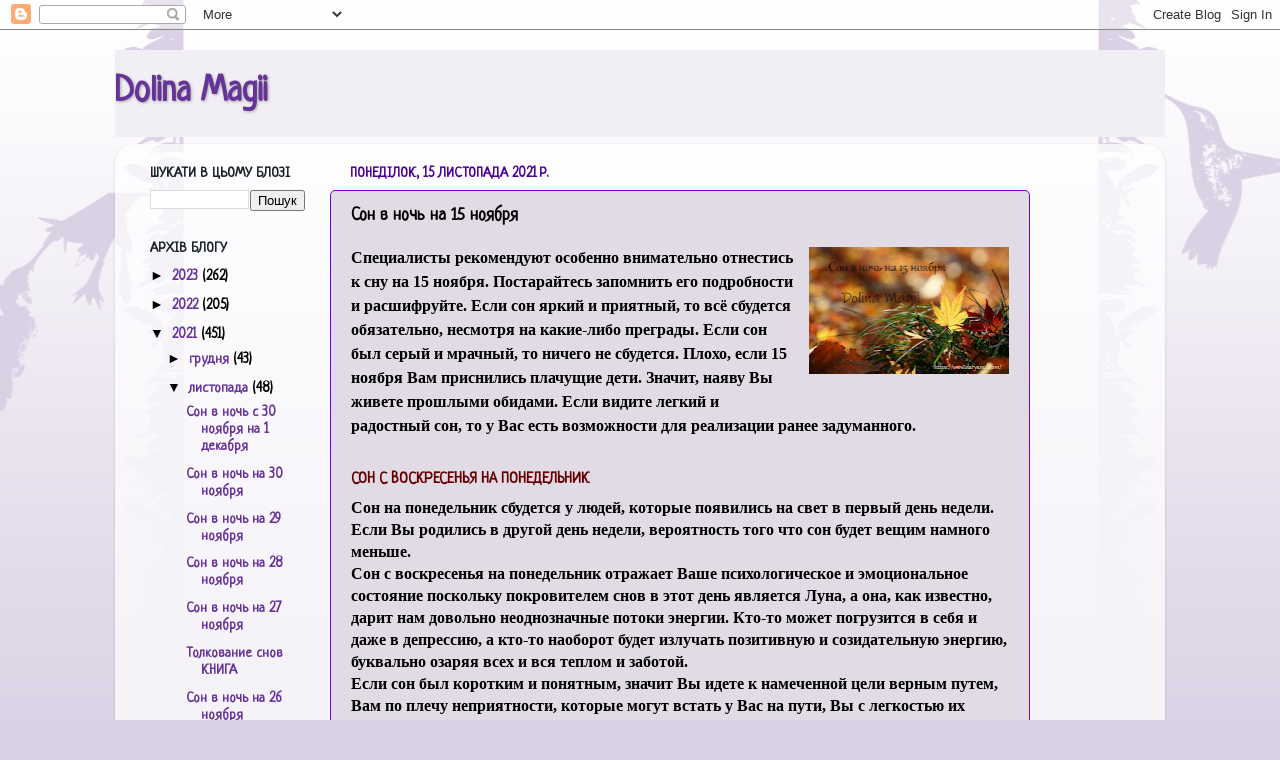

--- FILE ---
content_type: text/html; charset=UTF-8
request_url: https://www.daryaved.com/2021/11/15.html
body_size: 23985
content:
<!DOCTYPE html>
<html class='v2' dir='ltr' lang='uk'>
<head>
<link href='https://www.blogger.com/static/v1/widgets/335934321-css_bundle_v2.css' rel='stylesheet' type='text/css'/>
<meta content='width=1100' name='viewport'/>
<meta content='text/html; charset=UTF-8' http-equiv='Content-Type'/>
<meta content='blogger' name='generator'/>
<link href='https://www.daryaved.com/favicon.ico' rel='icon' type='image/x-icon'/>
<link href='https://www.daryaved.com/2021/11/15.html' rel='canonical'/>
<link rel="alternate" type="application/atom+xml" title="Dolina Magii - Atom" href="https://www.daryaved.com/feeds/posts/default" />
<link rel="alternate" type="application/rss+xml" title="Dolina Magii - RSS" href="https://www.daryaved.com/feeds/posts/default?alt=rss" />
<link rel="service.post" type="application/atom+xml" title="Dolina Magii - Atom" href="https://www.blogger.com/feeds/8560283831374333271/posts/default" />

<link rel="alternate" type="application/atom+xml" title="Dolina Magii - Atom" href="https://www.daryaved.com/feeds/1650553923108692046/comments/default" />
<!--Can't find substitution for tag [blog.ieCssRetrofitLinks]-->
<link href='https://blogger.googleusercontent.com/img/a/AVvXsEjcwbLkoCaTZBeMr5I9ATYF_TxkVk8xEJSIV1-ySxjuiBQAIRSYP5XqleUV3J-UfDm66ecuh2R-KQlxBeTm3laWsDh7vVUtTsTXF-BEB1ctJ7C_pQbEhlfhU3488l4pknZIUOJbElyydOA68Tc9LUX3A8q9khOAd235Czkf6iwYrwMpV9X56bS916QjBA=w200-h127' rel='image_src'/>
<meta content='https://www.daryaved.com/2021/11/15.html' property='og:url'/>
<meta content='Сон в ночь на 15 ноября' property='og:title'/>
<meta content='' property='og:description'/>
<meta content='https://blogger.googleusercontent.com/img/a/AVvXsEjcwbLkoCaTZBeMr5I9ATYF_TxkVk8xEJSIV1-ySxjuiBQAIRSYP5XqleUV3J-UfDm66ecuh2R-KQlxBeTm3laWsDh7vVUtTsTXF-BEB1ctJ7C_pQbEhlfhU3488l4pknZIUOJbElyydOA68Tc9LUX3A8q9khOAd235Czkf6iwYrwMpV9X56bS916QjBA=w1200-h630-p-k-no-nu' property='og:image'/>
<title>Dolina Magii: Сон в ночь на 15 ноября</title>
<style type='text/css'>@font-face{font-family:'Neucha';font-style:normal;font-weight:400;font-display:swap;src:url(//fonts.gstatic.com/s/neucha/v18/q5uGsou0JOdh94bfuQltKRZUgbxR.woff2)format('woff2');unicode-range:U+0301,U+0400-045F,U+0490-0491,U+04B0-04B1,U+2116;}@font-face{font-family:'Neucha';font-style:normal;font-weight:400;font-display:swap;src:url(//fonts.gstatic.com/s/neucha/v18/q5uGsou0JOdh94bfvQltKRZUgQ.woff2)format('woff2');unicode-range:U+0000-00FF,U+0131,U+0152-0153,U+02BB-02BC,U+02C6,U+02DA,U+02DC,U+0304,U+0308,U+0329,U+2000-206F,U+20AC,U+2122,U+2191,U+2193,U+2212,U+2215,U+FEFF,U+FFFD;}</style>
<style id='page-skin-1' type='text/css'><!--
/*-----------------------------------------------
Blogger Template Style
Name:     Picture Window
Designer: Blogger
URL:      www.blogger.com
----------------------------------------------- */
/* Content
----------------------------------------------- */
body {
font: normal bold 16px Neucha;
color: #000000;
background: #dbd1e5 url(//themes.googleusercontent.com/image?id=0BwVBOzw_-hbMNjViMzQ0ZDEtMWU1NS00ZTBkLWFjY2EtZjM5YmU4OTA2MjBm) repeat-x fixed top center /* Credit: Jason Morrow (http://jasonmorrow.etsy.com) */;
}
html body .region-inner {
min-width: 0;
max-width: 100%;
width: auto;
}
.content-outer {
font-size: 90%;
}
a:link {
text-decoration:none;
color: #663399;
}
a:visited {
text-decoration:none;
color: #7f6699;
}
a:hover {
text-decoration:underline;
color: #663399;
}
.content-outer {
background: transparent none repeat scroll top left;
-moz-border-radius: 0;
-webkit-border-radius: 0;
-goog-ms-border-radius: 0;
border-radius: 0;
-moz-box-shadow: 0 0 0 rgba(0, 0, 0, .15);
-webkit-box-shadow: 0 0 0 rgba(0, 0, 0, .15);
-goog-ms-box-shadow: 0 0 0 rgba(0, 0, 0, .15);
box-shadow: 0 0 0 rgba(0, 0, 0, .15);
margin: 20px auto;
}
.content-inner {
padding: 0;
}
/* Header
----------------------------------------------- */
.header-outer {
background: #f2eef6 none repeat-x scroll top left;
_background-image: none;
color: #663399;
-moz-border-radius: 0;
-webkit-border-radius: 0;
-goog-ms-border-radius: 0;
border-radius: 0;
}
.Header img, .Header #header-inner {
-moz-border-radius: 0;
-webkit-border-radius: 0;
-goog-ms-border-radius: 0;
border-radius: 0;
}
.header-inner .Header .titlewrapper,
.header-inner .Header .descriptionwrapper {
padding-left: 0;
padding-right: 0;
}
.Header h1 {
font: normal bold 36px Neucha;
text-shadow: 1px 1px 3px rgba(0, 0, 0, 0.3);
}
.Header h1 a {
color: #663399;
}
.Header .description {
font-size: 130%;
}
/* Tabs
----------------------------------------------- */
.tabs-inner {
margin: .5em 20px 0;
padding: 0;
}
.tabs-inner .section {
margin: 0;
}
.tabs-inner .widget ul {
padding: 0;
background: #7f6699 none repeat scroll bottom;
-moz-border-radius: 0;
-webkit-border-radius: 0;
-goog-ms-border-radius: 0;
border-radius: 0;
}
.tabs-inner .widget li {
border: none;
}
.tabs-inner .widget li a {
display: inline-block;
padding: .5em 1em;
margin-right: .25em;
color: #ffffff;
font: normal normal 15px Neucha;
-moz-border-radius: 10px 10px 0 0;
-webkit-border-top-left-radius: 10px;
-webkit-border-top-right-radius: 10px;
-goog-ms-border-radius: 10px 10px 0 0;
border-radius: 10px 10px 0 0;
background: transparent url(https://resources.blogblog.com/blogblog/data/1kt/transparent/black50.png) repeat scroll top left;
border-right: 1px solid #7f6699;
}
.tabs-inner .widget li:first-child a {
padding-left: 1.25em;
-moz-border-radius-topleft: 10px;
-moz-border-radius-bottomleft: 0;
-webkit-border-top-left-radius: 10px;
-webkit-border-bottom-left-radius: 0;
-goog-ms-border-top-left-radius: 10px;
-goog-ms-border-bottom-left-radius: 0;
border-top-left-radius: 10px;
border-bottom-left-radius: 0;
}
.tabs-inner .widget li.selected a,
.tabs-inner .widget li a:hover {
position: relative;
z-index: 1;
background: #994ce5 url(https://resources.blogblog.com/blogblog/data/1kt/transparent/white80.png) repeat scroll bottom;
color: #663399;
-moz-box-shadow: 0 0 3px rgba(0, 0, 0, .15);
-webkit-box-shadow: 0 0 3px rgba(0, 0, 0, .15);
-goog-ms-box-shadow: 0 0 3px rgba(0, 0, 0, .15);
box-shadow: 0 0 3px rgba(0, 0, 0, .15);
}
/* Headings
----------------------------------------------- */
h2 {
font: normal bold 100% Neucha;
text-transform: uppercase;
color: #1a222a;
margin: .5em 0;
}
/* Main
----------------------------------------------- */
.main-outer {
background: transparent url(https://resources.blogblog.com/blogblog/data/1kt/transparent/white80.png) repeat scroll top left;
-moz-border-radius: 20px 20px 0 0;
-webkit-border-top-left-radius: 20px;
-webkit-border-top-right-radius: 20px;
-webkit-border-bottom-left-radius: 0;
-webkit-border-bottom-right-radius: 0;
-goog-ms-border-radius: 20px 20px 0 0;
border-radius: 20px 20px 0 0;
-moz-box-shadow: 0 1px 3px rgba(0, 0, 0, .15);
-webkit-box-shadow: 0 1px 3px rgba(0, 0, 0, .15);
-goog-ms-box-shadow: 0 1px 3px rgba(0, 0, 0, .15);
box-shadow: 0 1px 3px rgba(0, 0, 0, .15);
}
.main-inner {
padding: 15px 20px 20px;
}
.main-inner .column-center-inner {
padding: 0 0;
}
.main-inner .column-left-inner {
padding-left: 0;
}
.main-inner .column-right-inner {
padding-right: 0;
}
/* Posts
----------------------------------------------- */
h3.post-title {
margin: 0;
font: normal bold 18px Neucha;
}
.comments h4 {
margin: 1em 0 0;
font: normal bold 18px Neucha;
}
.date-header span {
color: #4c0099;
}
.post-outer {
background-color: #e0dbe5;
border: solid 1px #7300e5;
-moz-border-radius: 5px;
-webkit-border-radius: 5px;
border-radius: 5px;
-goog-ms-border-radius: 5px;
padding: 15px 20px;
margin: 0 -20px 20px;
}
.post-body {
line-height: 1.4;
font-size: 110%;
position: relative;
}
.post-header {
margin: 0 0 1.5em;
color: #663399;
line-height: 1.6;
}
.post-footer {
margin: .5em 0 0;
color: #663399;
line-height: 1.6;
}
#blog-pager {
font-size: 140%
}
#comments .comment-author {
padding-top: 1.5em;
border-top: dashed 1px #ccc;
border-top: dashed 1px rgba(128, 128, 128, .5);
background-position: 0 1.5em;
}
#comments .comment-author:first-child {
padding-top: 0;
border-top: none;
}
.avatar-image-container {
margin: .2em 0 0;
}
/* Comments
----------------------------------------------- */
.comments .comments-content .icon.blog-author {
background-repeat: no-repeat;
background-image: url([data-uri]);
}
.comments .comments-content .loadmore a {
border-top: 1px solid #663399;
border-bottom: 1px solid #663399;
}
.comments .continue {
border-top: 2px solid #663399;
}
/* Widgets
----------------------------------------------- */
.widget ul, .widget #ArchiveList ul.flat {
padding: 0;
list-style: none;
}
.widget ul li, .widget #ArchiveList ul.flat li {
border-top: dashed 1px #ccc;
border-top: dashed 1px rgba(128, 128, 128, .5);
}
.widget ul li:first-child, .widget #ArchiveList ul.flat li:first-child {
border-top: none;
}
.widget .post-body ul {
list-style: disc;
}
.widget .post-body ul li {
border: none;
}
/* Footer
----------------------------------------------- */
.footer-outer {
color:#000000;
background: transparent url(https://resources.blogblog.com/blogblog/data/1kt/transparent/black50.png) repeat scroll top left;
-moz-border-radius: 0 0 20px 20px;
-webkit-border-top-left-radius: 0;
-webkit-border-top-right-radius: 0;
-webkit-border-bottom-left-radius: 20px;
-webkit-border-bottom-right-radius: 20px;
-goog-ms-border-radius: 0 0 20px 20px;
border-radius: 0 0 20px 20px;
-moz-box-shadow: 0 1px 3px rgba(0, 0, 0, .15);
-webkit-box-shadow: 0 1px 3px rgba(0, 0, 0, .15);
-goog-ms-box-shadow: 0 1px 3px rgba(0, 0, 0, .15);
box-shadow: 0 1px 3px rgba(0, 0, 0, .15);
}
.footer-inner {
padding: 10px 20px 20px;
}
.footer-outer a {
color: #000000;
}
.footer-outer a:visited {
color: #994ce5;
}
.footer-outer a:hover {
color: #663399;
}
.footer-outer .widget h2 {
color: #000000;
}
/* Mobile
----------------------------------------------- */
html body.mobile {
height: auto;
}
html body.mobile {
min-height: 480px;
background-size: 100% auto;
}
.mobile .body-fauxcolumn-outer {
background: transparent none repeat scroll top left;
}
html .mobile .mobile-date-outer, html .mobile .blog-pager {
border-bottom: none;
background: transparent url(https://resources.blogblog.com/blogblog/data/1kt/transparent/white80.png) repeat scroll top left;
margin-bottom: 10px;
}
.mobile .date-outer {
background: transparent url(https://resources.blogblog.com/blogblog/data/1kt/transparent/white80.png) repeat scroll top left;
}
.mobile .header-outer, .mobile .main-outer,
.mobile .post-outer, .mobile .footer-outer {
-moz-border-radius: 0;
-webkit-border-radius: 0;
-goog-ms-border-radius: 0;
border-radius: 0;
}
.mobile .content-outer,
.mobile .main-outer,
.mobile .post-outer {
background: inherit;
border: none;
}
.mobile .content-outer {
font-size: 100%;
}
.mobile-link-button {
background-color: #663399;
}
.mobile-link-button a:link, .mobile-link-button a:visited {
color: #e0dbe5;
}
.mobile-index-contents {
color: #000000;
}
.mobile .tabs-inner .PageList .widget-content {
background: #994ce5 url(https://resources.blogblog.com/blogblog/data/1kt/transparent/white80.png) repeat scroll bottom;
color: #663399;
}
.mobile .tabs-inner .PageList .widget-content .pagelist-arrow {
border-left: 1px solid #7f6699;
}

--></style>
<style id='template-skin-1' type='text/css'><!--
body {
min-width: 1050px;
}
.content-outer, .content-fauxcolumn-outer, .region-inner {
min-width: 1050px;
max-width: 1050px;
_width: 1050px;
}
.main-inner .columns {
padding-left: 200px;
padding-right: 120px;
}
.main-inner .fauxcolumn-center-outer {
left: 200px;
right: 120px;
/* IE6 does not respect left and right together */
_width: expression(this.parentNode.offsetWidth -
parseInt("200px") -
parseInt("120px") + 'px');
}
.main-inner .fauxcolumn-left-outer {
width: 200px;
}
.main-inner .fauxcolumn-right-outer {
width: 120px;
}
.main-inner .column-left-outer {
width: 200px;
right: 100%;
margin-left: -200px;
}
.main-inner .column-right-outer {
width: 120px;
margin-right: -120px;
}
#layout {
min-width: 0;
}
#layout .content-outer {
min-width: 0;
width: 800px;
}
#layout .region-inner {
min-width: 0;
width: auto;
}
body#layout div.add_widget {
padding: 8px;
}
body#layout div.add_widget a {
margin-left: 32px;
}
--></style>
<style>
    body {background-image:url(\/\/themes.googleusercontent.com\/image?id=0BwVBOzw_-hbMNjViMzQ0ZDEtMWU1NS00ZTBkLWFjY2EtZjM5YmU4OTA2MjBm);}
    
@media (max-width: 200px) { body {background-image:url(\/\/themes.googleusercontent.com\/image?id=0BwVBOzw_-hbMNjViMzQ0ZDEtMWU1NS00ZTBkLWFjY2EtZjM5YmU4OTA2MjBm&options=w200);}}
@media (max-width: 400px) and (min-width: 201px) { body {background-image:url(\/\/themes.googleusercontent.com\/image?id=0BwVBOzw_-hbMNjViMzQ0ZDEtMWU1NS00ZTBkLWFjY2EtZjM5YmU4OTA2MjBm&options=w400);}}
@media (max-width: 800px) and (min-width: 401px) { body {background-image:url(\/\/themes.googleusercontent.com\/image?id=0BwVBOzw_-hbMNjViMzQ0ZDEtMWU1NS00ZTBkLWFjY2EtZjM5YmU4OTA2MjBm&options=w800);}}
@media (max-width: 1200px) and (min-width: 801px) { body {background-image:url(\/\/themes.googleusercontent.com\/image?id=0BwVBOzw_-hbMNjViMzQ0ZDEtMWU1NS00ZTBkLWFjY2EtZjM5YmU4OTA2MjBm&options=w1200);}}
/* Last tag covers anything over one higher than the previous max-size cap. */
@media (min-width: 1201px) { body {background-image:url(\/\/themes.googleusercontent.com\/image?id=0BwVBOzw_-hbMNjViMzQ0ZDEtMWU1NS00ZTBkLWFjY2EtZjM5YmU4OTA2MjBm&options=w1600);}}
  </style>
<link href='https://www.blogger.com/dyn-css/authorization.css?targetBlogID=8560283831374333271&amp;zx=99be4252-25c5-4d2d-b311-ae5548799791' media='none' onload='if(media!=&#39;all&#39;)media=&#39;all&#39;' rel='stylesheet'/><noscript><link href='https://www.blogger.com/dyn-css/authorization.css?targetBlogID=8560283831374333271&amp;zx=99be4252-25c5-4d2d-b311-ae5548799791' rel='stylesheet'/></noscript>
<meta name='google-adsense-platform-account' content='ca-host-pub-1556223355139109'/>
<meta name='google-adsense-platform-domain' content='blogspot.com'/>

<link rel="stylesheet" href="https://fonts.googleapis.com/css2?display=swap&family=Shadows+Into+Light&family=Homemade+Apple&family=Yellowtail&family=Dancing+Script&family=Satisfy&family=Nothing+You+Could+Do&family=Lobster+Two&family=Great+Vibes&family=Parisienne&family=Allura&family=Marck+Script&family=Caveat&family=Pacifico&family=Permanent+Marker&family=Indie+Flower&family=Cookie&family=Tangerine&family=Kalam&family=Zeyada&family=Courgette&family=Sacramento&family=Kaushan+Script&family=Gloria+Hallelujah&family=Architects+Daughter&family=Patrick+Hand&family=Handlee&family=Neucha&family=Alex+Brush&family=Merienda&family=Sriracha&family=Bad+Script&family=Mr+Dafoe&family=Pangolin&family=Nanum+Pen+Script&family=Rock+Salt&family=Comic+Neue&family=Pinyon+Script&family=Reenie+Beanie&family=Italianno&family=Damion&family=Leckerli+One&family=Covered+By+Your+Grace&family=Short+Stack&family=Berkshire+Swash&family=Gochi+Hand&family=Charm&family=Herr+Von+Muellerhoff&family=Nanum+Brush+Script&family=Quintessential&family=Norican&family=Mrs+Saint+Delafield&family=Julee&family=Shadows+Into+Light+Two&family=Arizonia&family=Rancho&family=Annie+Use+Your+Telescope&family=La+Belle+Aurore&family=Coming+Soon&family=Niconne&family=Just+Another+Hand&family=Yesteryear&family=Cedarville+Cursive&family=Qwigley&family=Kristi&family=Schoolbell&family=Klee+One&family=Sofia&family=Petit+Formal+Script&family=Delius&family=Grand+Hotel&family=Rochester&family=Allison&family=Mansalva&family=Monsieur+La+Doulaise&family=Ma+Shan+Zheng&family=Style+Script&family=Dawning+of+a+New+Day&family=Waiting+for+the+Sunrise&family=Calligraffitti&family=Fondamento&family=Sedgwick+Ave&family=Fuggles&family=Rouge+Script&family=Ms+Madi&family=Patrick+Hand+SC&family=Hurricane&family=Sue+Ellen+Francisco&family=Oooh+Baby&family=Edu+TAS+Beginner&family=Clicker+Script&family=Aguafina+Script&family=Give+You+Glory&family=Mr+De+Haviland&family=Nerko+One&family=Meddon&family=Euphoria+Script&family=Montez&family=Delius+Unicase&family=Hi+Melody&family=Hachi+Maru+Pop&family=Loved+by+the+King&family=Gamja+Flower&family=MonteCarlo&family=Ruthie&family=Meow+Script&family=Grape+Nuts&family=Moon+Dance&family=Vujahday+Script&family=Carattere&family=Redressed&family=Fuzzy+Bubbles&family=Eagle+Lake&family=Princess+Sofia&family=Delicious+Handrawn"></head>
<body class='loading variant-open'>
<div class='navbar section' id='navbar' name='Панель навігації'><div class='widget Navbar' data-version='1' id='Navbar1'><script type="text/javascript">
    function setAttributeOnload(object, attribute, val) {
      if(window.addEventListener) {
        window.addEventListener('load',
          function(){ object[attribute] = val; }, false);
      } else {
        window.attachEvent('onload', function(){ object[attribute] = val; });
      }
    }
  </script>
<div id="navbar-iframe-container"></div>
<script type="text/javascript" src="https://apis.google.com/js/platform.js"></script>
<script type="text/javascript">
      gapi.load("gapi.iframes:gapi.iframes.style.bubble", function() {
        if (gapi.iframes && gapi.iframes.getContext) {
          gapi.iframes.getContext().openChild({
              url: 'https://www.blogger.com/navbar/8560283831374333271?po\x3d1650553923108692046\x26origin\x3dhttps://www.daryaved.com',
              where: document.getElementById("navbar-iframe-container"),
              id: "navbar-iframe"
          });
        }
      });
    </script><script type="text/javascript">
(function() {
var script = document.createElement('script');
script.type = 'text/javascript';
script.src = '//pagead2.googlesyndication.com/pagead/js/google_top_exp.js';
var head = document.getElementsByTagName('head')[0];
if (head) {
head.appendChild(script);
}})();
</script>
</div></div>
<div class='body-fauxcolumns'>
<div class='fauxcolumn-outer body-fauxcolumn-outer'>
<div class='cap-top'>
<div class='cap-left'></div>
<div class='cap-right'></div>
</div>
<div class='fauxborder-left'>
<div class='fauxborder-right'></div>
<div class='fauxcolumn-inner'>
</div>
</div>
<div class='cap-bottom'>
<div class='cap-left'></div>
<div class='cap-right'></div>
</div>
</div>
</div>
<div class='content'>
<div class='content-fauxcolumns'>
<div class='fauxcolumn-outer content-fauxcolumn-outer'>
<div class='cap-top'>
<div class='cap-left'></div>
<div class='cap-right'></div>
</div>
<div class='fauxborder-left'>
<div class='fauxborder-right'></div>
<div class='fauxcolumn-inner'>
</div>
</div>
<div class='cap-bottom'>
<div class='cap-left'></div>
<div class='cap-right'></div>
</div>
</div>
</div>
<div class='content-outer'>
<div class='content-cap-top cap-top'>
<div class='cap-left'></div>
<div class='cap-right'></div>
</div>
<div class='fauxborder-left content-fauxborder-left'>
<div class='fauxborder-right content-fauxborder-right'></div>
<div class='content-inner'>
<header>
<div class='header-outer'>
<div class='header-cap-top cap-top'>
<div class='cap-left'></div>
<div class='cap-right'></div>
</div>
<div class='fauxborder-left header-fauxborder-left'>
<div class='fauxborder-right header-fauxborder-right'></div>
<div class='region-inner header-inner'>
<div class='header section' id='header' name='Заголовок'><div class='widget Header' data-version='1' id='Header1'>
<div id='header-inner'>
<div class='titlewrapper'>
<h1 class='title'>
<a href='https://www.daryaved.com/'>
Dolina Magii
</a>
</h1>
</div>
<div class='descriptionwrapper'>
<p class='description'><span>
</span></p>
</div>
</div>
</div></div>
</div>
</div>
<div class='header-cap-bottom cap-bottom'>
<div class='cap-left'></div>
<div class='cap-right'></div>
</div>
</div>
</header>
<div class='tabs-outer'>
<div class='tabs-cap-top cap-top'>
<div class='cap-left'></div>
<div class='cap-right'></div>
</div>
<div class='fauxborder-left tabs-fauxborder-left'>
<div class='fauxborder-right tabs-fauxborder-right'></div>
<div class='region-inner tabs-inner'>
<div class='tabs section' id='crosscol' name='Усі стовпці'><div class='widget Translate' data-version='1' id='Translate1'>
<h2 class='title'>Translate</h2>
<div id='google_translate_element'></div>
<script>
    function googleTranslateElementInit() {
      new google.translate.TranslateElement({
        pageLanguage: 'uk',
        autoDisplay: 'true',
        layout: google.translate.TranslateElement.InlineLayout.VERTICAL
      }, 'google_translate_element');
    }
  </script>
<script src='//translate.google.com/translate_a/element.js?cb=googleTranslateElementInit'></script>
<div class='clear'></div>
</div></div>
<div class='tabs no-items section' id='crosscol-overflow' name='Cross-Column 2'></div>
</div>
</div>
<div class='tabs-cap-bottom cap-bottom'>
<div class='cap-left'></div>
<div class='cap-right'></div>
</div>
</div>
<div class='main-outer'>
<div class='main-cap-top cap-top'>
<div class='cap-left'></div>
<div class='cap-right'></div>
</div>
<div class='fauxborder-left main-fauxborder-left'>
<div class='fauxborder-right main-fauxborder-right'></div>
<div class='region-inner main-inner'>
<div class='columns fauxcolumns'>
<div class='fauxcolumn-outer fauxcolumn-center-outer'>
<div class='cap-top'>
<div class='cap-left'></div>
<div class='cap-right'></div>
</div>
<div class='fauxborder-left'>
<div class='fauxborder-right'></div>
<div class='fauxcolumn-inner'>
</div>
</div>
<div class='cap-bottom'>
<div class='cap-left'></div>
<div class='cap-right'></div>
</div>
</div>
<div class='fauxcolumn-outer fauxcolumn-left-outer'>
<div class='cap-top'>
<div class='cap-left'></div>
<div class='cap-right'></div>
</div>
<div class='fauxborder-left'>
<div class='fauxborder-right'></div>
<div class='fauxcolumn-inner'>
</div>
</div>
<div class='cap-bottom'>
<div class='cap-left'></div>
<div class='cap-right'></div>
</div>
</div>
<div class='fauxcolumn-outer fauxcolumn-right-outer'>
<div class='cap-top'>
<div class='cap-left'></div>
<div class='cap-right'></div>
</div>
<div class='fauxborder-left'>
<div class='fauxborder-right'></div>
<div class='fauxcolumn-inner'>
</div>
</div>
<div class='cap-bottom'>
<div class='cap-left'></div>
<div class='cap-right'></div>
</div>
</div>
<!-- corrects IE6 width calculation -->
<div class='columns-inner'>
<div class='column-center-outer'>
<div class='column-center-inner'>
<div class='main section' id='main' name='Основний'><div class='widget Blog' data-version='1' id='Blog1'>
<div class='blog-posts hfeed'>

          <div class="date-outer">
        
<h2 class='date-header'><span>понеділок, 15 листопада 2021&#8239;р.</span></h2>

          <div class="date-posts">
        
<div class='post-outer'>
<div class='post hentry uncustomized-post-template' itemprop='blogPost' itemscope='itemscope' itemtype='http://schema.org/BlogPosting'>
<meta content='https://blogger.googleusercontent.com/img/a/AVvXsEjcwbLkoCaTZBeMr5I9ATYF_TxkVk8xEJSIV1-ySxjuiBQAIRSYP5XqleUV3J-UfDm66ecuh2R-KQlxBeTm3laWsDh7vVUtTsTXF-BEB1ctJ7C_pQbEhlfhU3488l4pknZIUOJbElyydOA68Tc9LUX3A8q9khOAd235Czkf6iwYrwMpV9X56bS916QjBA=w200-h127' itemprop='image_url'/>
<meta content='8560283831374333271' itemprop='blogId'/>
<meta content='1650553923108692046' itemprop='postId'/>
<a name='1650553923108692046'></a>
<h3 class='post-title entry-title' itemprop='name'>
Сон в ночь на 15 ноября
</h3>
<div class='post-header'>
<div class='post-header-line-1'></div>
</div>
<div class='post-body entry-content' id='post-body-1650553923108692046' itemprop='description articleBody'>
<div style="text-align: left;"><b><span style="font-family: georgia;"><div class="separator" style="clear: both; text-align: center;"><a href="https://blogger.googleusercontent.com/img/a/AVvXsEjcwbLkoCaTZBeMr5I9ATYF_TxkVk8xEJSIV1-ySxjuiBQAIRSYP5XqleUV3J-UfDm66ecuh2R-KQlxBeTm3laWsDh7vVUtTsTXF-BEB1ctJ7C_pQbEhlfhU3488l4pknZIUOJbElyydOA68Tc9LUX3A8q9khOAd235Czkf6iwYrwMpV9X56bS916QjBA=s480" style="clear: right; float: right; margin-bottom: 1em; margin-left: 1em;"><img border="0" data-original-height="306" data-original-width="480" height="127" src="https://blogger.googleusercontent.com/img/a/AVvXsEjcwbLkoCaTZBeMr5I9ATYF_TxkVk8xEJSIV1-ySxjuiBQAIRSYP5XqleUV3J-UfDm66ecuh2R-KQlxBeTm3laWsDh7vVUtTsTXF-BEB1ctJ7C_pQbEhlfhU3488l4pknZIUOJbElyydOA68Tc9LUX3A8q9khOAd235Czkf6iwYrwMpV9X56bS916QjBA=w200-h127" width="200" /></a></div>Специалисты рекомендуют особенно внимательно отнестись к сну на 15 ноября. Постарайтесь запомнить его подробности и расшифруйте. Если сон яркий и приятный, то всё сбудется обязательно, несмотря на какие-либо преграды. Если сон был серый и мрачный, то ничего не сбудется. Плохо, если 15 ноября Вам приснились плачущие дети. Значит, наяву Вы живете прошлыми обидами. Если видите легкий и радостный сон, то у Вас есть возможности для реализации ранее задуманного.</span></b></div><div style="text-align: left;"><b><span style="font-family: georgia;"><br /></span></b></div><div style="text-align: left;"><span style="font-family: georgia;"><h2 style="text-align: left;"><b><span style="color: #660000;">Сон с воскресенья на понедельник</span></b></h2><div style="font-weight: bold;">Сон на понедельник сбудется у людей, которые появились на свет в первый день недели. Если Вы родились в другой день недели, вероятность того что сон будет вещим намного меньше.</div><div style="font-weight: bold;">Сон с воскресенья на понедельник отражает Ваше психологическое и эмоциональное состояние поскольку покровителем снов в этот день является Луна, а она, как известно, дарит нам довольно неоднозначные потоки энергии. Кто-то может погрузится в себя и даже в депрессию, а кто-то наоборот будет излучать позитивную и созидательную энергию, буквально озаряя всех и вся теплом и заботой.</div><div style="font-weight: bold;">Если сон был коротким и понятным, значит Вы идете к намеченной цели верным путем, Вам по плечу неприятности, которые могут встать у Вас на пути, Вы с легкостью их перешагнете и не допустите того чтобы Вас сбили с пути.</div><div style="font-weight: bold;">Если сон был длинным, запутанным, непонятным &#8211; то скорее всего Вас ожидает напасть из разного рода хлопот. Ваше психоэмоциональное состояние, скорее всего подавлено и возможно в вашем подсознании назревает конфликт со своим внутренним Я, а также под удар могут попасть Ваши близкие и родные люди.</div></span></div><div style="text-align: left;"><b><span style="font-family: georgia;"><br /></span></b></div><h2 style="text-align: left;"><span style="font-family: georgia;"><b>😴<span style="color: #660000;">Толкование снов Болгарский ПЕРЕЦ</span></b></span></h2><div style="text-align: left;"><span style="font-family: georgia;"><b><div><div class="separator" style="clear: both; text-align: center;"><a href="https://blogger.googleusercontent.com/img/a/AVvXsEhqzGRYIe021TZ3Z9lEwE5BXYZw3lQj0x_jDIVm2RtFs0kkE0_xj4GbWeDfjSKFzwTzPWiOC0rXpJKGN7h2Ehwi9Odi43Zhq5uHje3080NECJNUNn5chZE2So-uISDdJCfVe419FfDVzwPrj6wNAGLN0bx6q-KB_N7UHVT9jYxq9KATGV0eLtKzni1iDQ=s480" style="clear: right; float: right; margin-bottom: 1em; margin-left: 1em;"><img border="0" data-original-height="306" data-original-width="480" height="127" src="https://blogger.googleusercontent.com/img/a/AVvXsEhqzGRYIe021TZ3Z9lEwE5BXYZw3lQj0x_jDIVm2RtFs0kkE0_xj4GbWeDfjSKFzwTzPWiOC0rXpJKGN7h2Ehwi9Odi43Zhq5uHje3080NECJNUNn5chZE2So-uISDdJCfVe419FfDVzwPrj6wNAGLN0bx6q-KB_N7UHVT9jYxq9KATGV0eLtKzni1iDQ=w200-h127" width="200" /></a></div>Перец &#8211; символ во сне часто предвещает ссоры, обман, сложное положение, наветы клеветников, потери. Однако иногда он обещает успехи на работе, взаимопонимание дома, успешный ход дел, благополучие &#8211; говорит сонник.&nbsp;Приснившийся болгарский перец трактуется большинством сонников как благоприятный символ, предвещающий перемены к лучшему в жизни сновидца.&nbsp;Для больного человека подобные сновидения сулят быстро выздоровление без осложнений. Если человек страдает депрессией, то в скором времени его жизнь будет наполнена радостными событиями, которые не дадут повода для грусти и тоски. Однако точная интерпретация ночных грез о болгарском перце зависит от многих обстоятельств сновидения, которые необходимо вспомнить.</div></b></span></div><div style="text-align: left;"><span><h3 style="font-family: georgia; font-weight: bold; text-align: left;"><span style="color: #660000;">ТОП 5 отрицательных значений:</span></h3><div style="font-family: georgia; font-weight: bold;">&#10022; Грязный болгарский перец снится к новостям о тяжелой болезни хорошего знакомого.</div><div style="font-family: georgia; font-weight: bold;">&#10022; Нарезать гнилые стручки перца &#8211; к болезни ребенка в скором времени.</div><div style="font-family: georgia; font-weight: bold;">&#10022; Есть фаршированный &#8211; к подлости и предательству со стороны человека, которому доверяешь.</div><div style="font-family: georgia; font-weight: bold;">&#10022; Садить перец на даче &#8212; к бытовой травме.</div><div style="font-family: georgia; font-weight: bold;">&#10022; Разноцветные перчики &#8212; к напрасным надеждам.</div><h3 style="font-family: georgia; font-weight: bold; text-align: left;"><span style="color: #660000;">ТОП 5 положительных значений:</span></h3><div style="font-family: georgia; font-weight: bold;">&#10022; Срывать с кустов спелый болгарский перец снится к прибыли во время командировки.</div><div style="font-family: georgia; font-weight: bold;">&#10022; Выбирать на рынке красивые, сочные стручки &#8211; к реализации планов и прогрессу в бизнесе.</div><div style="font-family: georgia; font-weight: bold;">&#10022; Мариновать перец &#8211; к финансовой стабильности.</div><div style="font-family: georgia; font-weight: bold;">&#10022;&nbsp;Если приснилось, что собрали большой урожай перца, то это к достатку.</div><div style="font-family: georgia; font-weight: bold;">&#10022;&nbsp;Угостили им друзей &#8212; к веселому времяпрепровождению.</div><div><h3 style="font-family: georgia; text-align: left;"><b>Сонник по дням недели</b></h3><div style="font-family: georgia;"><b>Интерпретации в зависимости от того, когда приснился болгарский перец:</b></div><div><span style="font-family: georgia;"><b>&#10022;&nbsp;</b></span><b style="font-family: georgia;">в понедельник &#8211; к большим переменам в личной жизни;</b></div><div><span style="font-family: georgia;"><b>&#10022;&nbsp;</b></span><b style="font-family: georgia;">во вторник &#8211; к любовным приключениям;</b></div><div><span style="font-family: georgia;"><b>&#10022;&nbsp;</b></span><b style="font-family: georgia;">в среду &#8211; к получению хороших новостей;</b></div><div><span style="font-family: georgia;"><b>&#10022;&nbsp;</b></span><b style="font-family: georgia;">в четверг &#8211; к убыткам;</b></div><div><span style="font-family: georgia;"><b>&#10022;&nbsp;</b></span><b style="font-family: georgia;">в пятницу &#8211; к сюрпризу от близких;</b></div><div><span style="font-family: georgia;"><b>&#10022;&nbsp;</b></span><b style="font-family: georgia;">в субботу &#8211; к встрече с другом;</b></div><div><span style="font-family: georgia;"><b>&#10022;&nbsp;</b></span><b style="font-family: georgia;">в воскресенье &#8211; к слезам.</b></div></div><div style="font-family: georgia; font-weight: bold;"><br /></div><div><div><span style="font-family: georgia;"><b>&#9792;</b></span><b style="font-family: georgia;">Сонник для женщин</b></div><div style="font-family: georgia;"><b>Для женщин:</b></div><div><span style="font-family: georgia;"><b>&#10022;&nbsp;</b></span><b style="font-family: georgia;">незамужней женщине болгарский перец снится к счастью в личной жизни;</b></div><div><span style="font-family: georgia;"><b>&#10022;&nbsp;</b></span><b style="font-family: georgia;">девственнице &#8211; к работе в женском коллективе;</b></div><div><span style="font-family: georgia;"><b>&#10022;&nbsp;</b></span><b style="font-family: georgia;">невесте &#8211; к ссоре с женихом;</b></div><div><span style="font-family: georgia;"><b>&#10022;&nbsp;</b></span><b style="font-family: georgia;">замужней женщине &#8211; к отдыху с семьей;</b></div><div><span style="font-family: georgia;"><b>&#10022;&nbsp;</b></span><b style="font-family: georgia;">беременной &#8211; к легким родам.</b></div><div style="font-family: georgia;"><b><br /></b></div><div><span style="font-family: georgia;"><b>&#9794;</b></span><b style="font-family: georgia;">Сонник для мужчин</b></div><div style="font-family: georgia;"><b>Для мужчин:</b></div><div><span style="font-family: georgia;"><b>&#10022;&nbsp;</b></span><b style="font-family: georgia;">женатому мужчине болгарский перец снится к успеху на работе;</b></div><div><span style="font-family: georgia;"><b>&#10022;&nbsp;</b></span><b style="font-family: georgia;">холостому парню &#8211; к новостям от дальних родственников;</b></div><div><span style="font-family: georgia;"><b>&#10022;&nbsp;</b></span><b style="font-family: georgia;">девственнику &#8211; к печали;</b></div><div><span style="font-family: georgia;"><b>&#10022;&nbsp;</b></span><b style="font-family: georgia;">жениху &#8211; к встрече с друзьями.</b></div><h3 style="text-align: left;"><span style="font-family: georgia;"><b>🌛</b></span><b style="font-family: georgia;">Лунный сонник</b></h3><div style="font-family: georgia;"><b>Трактования по Лунному соннику:</b></div><div style="font-family: georgia;"><b>&#10022;&nbsp;</b><b>в Полнолуние &#8211; к проблемам со здоровьем;</b></div><div><span style="font-family: georgia;"><b>&#10022;&nbsp;</b></span><b style="font-family: georgia;">на убывающую Луну &#8211; к понижению в должности;</b></div><div><div style="font-family: georgia;"><b>&#10022;&nbsp;</b><b>в Новолуние болгарский перец снится к смене работы;</b></div><div style="font-family: georgia;"><b>&#10022;&nbsp;</b><b>на растущую Луну &#8211; к положительным переменам в личной жизни;</b></div></div><div style="font-family: georgia;"><b><br /></b></div><div style="font-family: georgia;"><b>Получив толкование от сонника сопоставьте его с тем, что происходит в вашей жизни, тогда Вы сумеете понять, чего Вам ожидать или опасаться. Получив приятное толкование Вам необходимо верить в него и тогда всё что Вы задумали обязательно исполнится. А если предсказание было печальным, то в ваших силах изменить это, ведь наша судьба в наших руках.</b></div><div><div style="font-family: georgia; font-weight: bold;">Добрых снов😴🌛🌝</div><div><b><span style="font-family: georgia;">Хотите знать, как правильно трактовать увиденное, пишите в личные сообщения.&nbsp;</span></b><a class="oajrlxb2 g5ia77u1 qu0x051f esr5mh6w e9989ue4 r7d6kgcz rq0escxv nhd2j8a9 nc684nl6 p7hjln8o kvgmc6g5 cxmmr5t8 oygrvhab hcukyx3x jb3vyjys rz4wbd8a qt6c0cv9 a8nywdso i1ao9s8h esuyzwwr f1sip0of lzcic4wl py34i1dx gpro0wi8" href="https://www.instagram.com/dolina_magii?fbclid=IwAR0jPrXyTJAehHth3gmfbgOMPqQzjjn7vXr7RxnJ_DeeOog7-ZezqRIKD1g" rel="nofollow noopener" role="link" style="-webkit-tap-highlight-color: transparent; background-color: white; border-color: initial; border-style: initial; border-width: 0px; box-sizing: border-box; cursor: pointer; display: inline; font-family: &quot;Segoe UI Historic&quot;, &quot;Segoe UI&quot;, Helvetica, Arial, sans-serif; font-size: 15px; list-style: none; margin: 0px; outline: none; padding: 0px; text-decoration-line: none; touch-action: manipulation;" tabindex="0" target="_blank">dolina_magii</a>&nbsp;<span style="font-family: georgia; font-weight: bold;">Работаю дистанционно.</span><b>&nbsp;</b>Daryaved</div><div style="font-family: georgia; font-weight: bold;"><br /></div><h2 style="font-family: georgia; text-align: left;"><b><span style="color: #660000;">Лунный календарь на 15 ноября 2021 года</span></b></h2><div style="font-family: georgia;"><div><b>11 лунный день</b></div><div><b>Описание и характеристика 11 лунного дня</b></div><div><b><div class="separator" style="clear: both; text-align: center;"><a href="https://blogger.googleusercontent.com/img/a/AVvXsEh2jd_wGXewXRMZKMF5G3cCy2yb8S4itojTicQ11JVKESk-0OZiSjAzP1mybJ5NX8uo4s94Q6Q0baLtch-F2nWaalGcwEzQJcgvXAIGzRrNgbVvfmNpZP9A66uBmmHEME77bKciwSSjwhNeighxL-1nPuFTfpCO347nV-1cRjzGULrBxfFc1868HXPxnA=s243" style="clear: right; float: right; margin-bottom: 1em; margin-left: 1em;"><img border="0" data-original-height="207" data-original-width="243" height="170" src="https://blogger.googleusercontent.com/img/a/AVvXsEh2jd_wGXewXRMZKMF5G3cCy2yb8S4itojTicQ11JVKESk-0OZiSjAzP1mybJ5NX8uo4s94Q6Q0baLtch-F2nWaalGcwEzQJcgvXAIGzRrNgbVvfmNpZP9A66uBmmHEME77bKciwSSjwhNeighxL-1nPuFTfpCO347nV-1cRjzGULrBxfFc1868HXPxnA=w200-h170" width="200" /></a></div>11 лунный день &#8211; день сильной энергии. Вы можете достичь многого, если обладаете лидерскими задатками. Для политиков это отличный день разворачивать предвыборную кампанию, спортсмены смогут начать свою карьеру. Но всем нерешительным людям лучше быть осторожными</b></div><div><b>(помните про аналогию с мечом). Энергетические всплески должны находиться под Вашим контролем, в противном случае мощь 11 лунного дня обернется против Вас. Сегодня Вы можете увидеть, как исполняется все задуманное или начатое в первые дни лунного месяца. Ведите активный образ жизни, не расслабляйтесь, и продолжайте заниматься намеченными делами. Начинать новых дел сегодня не следует, разве что Вы уверены в своих силах и сможете довести это дело до конца сегодня же, не откладывая в долгий ящик. Мероприятия, связанные с незнакомой деятельностью, могут быть неудачными, поэтому проявить осторожность и внимательность.</b></div></div><div style="font-family: georgia; font-weight: bold;"><br /></div><div style="font-family: georgia;"><div><b>🌔 Молодая растущая Луна или 2-я лунная фаза</b></div><div><b>Период лунного цикла от 1-й лунной четверти до полнолуния, так называемый период истиной Луны. Энергетика живительных сил Солнца как никогда благоприятна. Это период, когда процессы в человеческом организме и психике сильны и активны. Эмоциональное, умственное и физическое состояние человека раскрывается полностью. Отличное время для активных действий и побед. Успех и удача будут сопутствовать в личной, общественной, творческой и деловой жизни. Двигайтесь, путешествуйте, общайтесь, вкладывайте деньги, укрепляйте свое здоровье. За пару лунных дней до полнолуния притормозите, так как наступит период неблагоприятных лунных дней называемых днями Лунной дороги или Сожженного пути.</b></div><div><b><br /></b></div><div><b>&#9800; Луна в знаке Овен</b></div><div><b>В дни Овна трудно контролировать свои эмоции и люди становятся более активными, раздражительными и эгоистичными. Это нужно учитывать при общении с другими людьми. Лучше использовать необычайный прилив энергии и начать краткосрочное дело требующее большого количества психической и физической энергии. Первый знак зодиака поможет вам в новых делах.</b></div><div><b><br /></b></div><div><div style="font-weight: bold;">&#9789; Понедельник</div><div style="font-weight: bold;">В этот день недели миром управляет Луна. Энергетика понедельника &#8211; женская, беспокойная, умиротворяюще-пассивная. День &#171;тяжелый&#187; &#8211; чувства давлеют над разумом. Эмоции настроены на поэтическое и мечтательное восприятие окружающего. Любые перемены вызывают беспокойство. Удачи чередуются с неудачами. Друзья могут подвести, а недруги помочь. Все дела, кроме домашних, воспринимаются критически. В то же время этот день творческий, день спонтанного мышления. В делах не предпринимайте ничего важного. Уделите больше внимания себе, своими домочадцам и родным. Прогуляйтесь, зайдите в магазин за покупками. Займитесь своим хобби. Примите ванну. В понедельник не надо заниматься делами вторника, четверга и воскресенья.</div><div style="font-weight: bold;"><br /></div><div><div><b>😴Сны в 11 лунный день</b></div><div><b><div class="separator" style="clear: both; text-align: center;"><a href="https://blogger.googleusercontent.com/img/a/AVvXsEiRBxCa_XYeukDyUi71ibwALTmHmIiU31XiwOPp1cs5Y3DoBGCdra0RyuT7X8ffc7Edq8kFWIGx7Uh0aNJ2gwCD6KF2r47wc9Wbg_RaR72hg2mW-hDZAtkp7wCdSedAKYiwEXN835nV0s_ap3iU-yCUvWsIcyzUCQ7KNq4KXq9YgMm1iib2Kjh4fRLwAw=s250" style="clear: right; float: right; margin-bottom: 1em; margin-left: 1em;"><img border="0" data-original-height="188" data-original-width="250" height="150" src="https://blogger.googleusercontent.com/img/a/AVvXsEiRBxCa_XYeukDyUi71ibwALTmHmIiU31XiwOPp1cs5Y3DoBGCdra0RyuT7X8ffc7Edq8kFWIGx7Uh0aNJ2gwCD6KF2r47wc9Wbg_RaR72hg2mW-hDZAtkp7wCdSedAKYiwEXN835nV0s_ap3iU-yCUvWsIcyzUCQ7KNq4KXq9YgMm1iib2Kjh4fRLwAw=w200-h150" width="200" /></a></div>Проснувшаяся энергетика 11 лунного дня будет действовать прежде всего на психику и подсознание, так что в сновидениях вполне возможны откровения, которых Вы так ждёте. Сны этого дня можно толковать самостоятельно по тем ощущениям, которые у Вас от них остались. Если сон был приятным, радостным, счастливым, в Вашей жизни всё идёт так, как нужно. Мрачные, тёмные, непонятные сны &#8211; свидетельство того, что Вы заблудились в лабиринте и не можете найти выход. Нужно пересмотреть собственные планы, чтобы нащупать тот единственный путь, который выведет Вас из тупика. Плохим предзнаменованием будет, если в вашем сне Вы источаете злую энергию и дарите неприятности: пора вспомнить о душе и освободиться от материальной паутины, окутавшей Вас.</b></div></div><div style="font-weight: bold;"><br /></div><div style="font-weight: bold;"><div style="text-align: right;">Добрых снов😴🌛🌝</div><div style="font-family: &quot;Times New Roman&quot;; font-weight: 400; text-align: right;"><span style="font-family: georgia; font-weight: bold;">Больше информации о толковании снов Вы найдете на блоге&nbsp;</span><span style="font-family: inherit;">Dolina Magii</span></div><div style="text-align: right;">О том, сбудется ли ночное видение зависит не только от его содержания,</div><div style="text-align: right;">но и от того, в какой день недели и в какое время суток приснился сон.</div><div style="text-align: right;">А еще точнее понять приснившееся поможет Лунный календарь снов.</div><div style="text-align: right;">Кроме этого, что означает увиденное,</div><div style="text-align: right;">подскажет расклад на сновидение по Ленорман.</div><div style="text-align: right;"><b style="font-family: &quot;Times New Roman&quot;; text-align: left;"><span style="font-family: georgia;">Хотите знать, как правильно трактовать увиденное, пишите в личные сообщения.&nbsp;</span></b><a class="oajrlxb2 g5ia77u1 qu0x051f esr5mh6w e9989ue4 r7d6kgcz rq0escxv nhd2j8a9 nc684nl6 p7hjln8o kvgmc6g5 cxmmr5t8 oygrvhab hcukyx3x jb3vyjys rz4wbd8a qt6c0cv9 a8nywdso i1ao9s8h esuyzwwr f1sip0of lzcic4wl py34i1dx gpro0wi8" href="https://www.instagram.com/dolina_magii?fbclid=IwAR0jPrXyTJAehHth3gmfbgOMPqQzjjn7vXr7RxnJ_DeeOog7-ZezqRIKD1g" rel="nofollow noopener" role="link" style="-webkit-tap-highlight-color: transparent; background-color: white; border-color: initial; border-style: initial; border-width: 0px; box-sizing: border-box; cursor: pointer; display: inline; font-family: &quot;Segoe UI Historic&quot;, &quot;Segoe UI&quot;, Helvetica, Arial, sans-serif; font-size: 15px; font-weight: 400; list-style: none; margin: 0px; outline: none; padding: 0px; text-align: left; text-decoration-line: none; touch-action: manipulation;" tabindex="0" target="_blank">dolina_magii</a><span style="font-family: &quot;Times New Roman&quot;; font-weight: 400; text-align: left;">&nbsp;</span><span style="font-family: georgia; text-align: left;">Работаю дистанционно.</span></div><div style="font-family: &quot;Times New Roman&quot;; font-weight: 400; text-align: right;"><span style="font-family: inherit;">Daryaved</span></div></div></div></div></div></div></span></div>
<div style='clear: both;'></div>
</div>
<div class='post-footer'>
<div class='post-footer-line post-footer-line-1'>
<span class='post-author vcard'>
</span>
<span class='post-timestamp'>
о
<meta content='https://www.daryaved.com/2021/11/15.html' itemprop='url'/>
<a class='timestamp-link' href='https://www.daryaved.com/2021/11/15.html' rel='bookmark' title='permanent link'><abbr class='published' itemprop='datePublished' title='2021-11-15T01:47:00+02:00'>листопада 15, 2021</abbr></a>
</span>
<span class='post-comment-link'>
</span>
<span class='post-icons'>
<span class='item-control blog-admin pid-949169542'>
<a href='https://www.blogger.com/post-edit.g?blogID=8560283831374333271&postID=1650553923108692046&from=pencil' title='Редагувати допис'>
<img alt='' class='icon-action' height='18' src='https://resources.blogblog.com/img/icon18_edit_allbkg.gif' width='18'/>
</a>
</span>
</span>
<div class='post-share-buttons goog-inline-block'>
<a class='goog-inline-block share-button sb-email' href='https://www.blogger.com/share-post.g?blogID=8560283831374333271&postID=1650553923108692046&target=email' target='_blank' title='Надіслати електронною поштою'><span class='share-button-link-text'>Надіслати електронною поштою</span></a><a class='goog-inline-block share-button sb-blog' href='https://www.blogger.com/share-post.g?blogID=8560283831374333271&postID=1650553923108692046&target=blog' onclick='window.open(this.href, "_blank", "height=270,width=475"); return false;' target='_blank' title='Опублікувати в блозі'><span class='share-button-link-text'>Опублікувати в блозі</span></a><a class='goog-inline-block share-button sb-twitter' href='https://www.blogger.com/share-post.g?blogID=8560283831374333271&postID=1650553923108692046&target=twitter' target='_blank' title='Поділитися в X'><span class='share-button-link-text'>Поділитися в X</span></a><a class='goog-inline-block share-button sb-facebook' href='https://www.blogger.com/share-post.g?blogID=8560283831374333271&postID=1650553923108692046&target=facebook' onclick='window.open(this.href, "_blank", "height=430,width=640"); return false;' target='_blank' title='Опублікувати у Facebook'><span class='share-button-link-text'>Опублікувати у Facebook</span></a><a class='goog-inline-block share-button sb-pinterest' href='https://www.blogger.com/share-post.g?blogID=8560283831374333271&postID=1650553923108692046&target=pinterest' target='_blank' title='Поділитися в Pinterest'><span class='share-button-link-text'>Поділитися в Pinterest</span></a>
</div>
</div>
<div class='post-footer-line post-footer-line-2'>
<span class='post-labels'>
</span>
</div>
<div class='post-footer-line post-footer-line-3'>
<span class='post-location'>
</span>
</div>
</div>
</div>
<div class='comments' id='comments'>
<a name='comments'></a>
<h4>Немає коментарів:</h4>
<div id='Blog1_comments-block-wrapper'>
<dl class='avatar-comment-indent' id='comments-block'>
</dl>
</div>
<p class='comment-footer'>
<div class='comment-form'>
<a name='comment-form'></a>
<h4 id='comment-post-message'>Дописати коментар</h4>
<p>
</p>
<a href='https://www.blogger.com/comment/frame/8560283831374333271?po=1650553923108692046&hl=uk&saa=85391&origin=https://www.daryaved.com' id='comment-editor-src'></a>
<iframe allowtransparency='true' class='blogger-iframe-colorize blogger-comment-from-post' frameborder='0' height='410px' id='comment-editor' name='comment-editor' src='' width='100%'></iframe>
<script src='https://www.blogger.com/static/v1/jsbin/2830521187-comment_from_post_iframe.js' type='text/javascript'></script>
<script type='text/javascript'>
      BLOG_CMT_createIframe('https://www.blogger.com/rpc_relay.html');
    </script>
</div>
</p>
</div>
</div>

        </div></div>
      
</div>
<div class='blog-pager' id='blog-pager'>
<span id='blog-pager-newer-link'>
<a class='blog-pager-newer-link' href='https://www.daryaved.com/2021/11/blog-post_15.html' id='Blog1_blog-pager-newer-link' title='Новіша публікація'>Новіша публікація</a>
</span>
<span id='blog-pager-older-link'>
<a class='blog-pager-older-link' href='https://www.daryaved.com/2021/11/blog-post_14.html' id='Blog1_blog-pager-older-link' title='Старіша публікація'>Старіша публікація</a>
</span>
<a class='home-link' href='https://www.daryaved.com/'>Головна сторінка</a>
</div>
<div class='clear'></div>
<div class='post-feeds'>
<div class='feed-links'>
Підписатися на:
<a class='feed-link' href='https://www.daryaved.com/feeds/1650553923108692046/comments/default' target='_blank' type='application/atom+xml'>Дописати коментарі (Atom)</a>
</div>
</div>
</div><div class='widget FeaturedPost' data-version='1' id='FeaturedPost1'>
<div class='post-summary'>
<h3><a href='https://www.daryaved.com/2023/11/blog-post_17.html'>Обереги, амулети, талісмани: як вибрати та зарядити</a></h3>
<p>
З давніх-давен люди вдавалися до створення різних магічних артефактів, щоб убезпечити себе або залучити потрібні енергії та блага. Як правил...
</p>
</div>
<style type='text/css'>
    .image {
      width: 100%;
    }
  </style>
<div class='clear'></div>
</div><div class='widget PopularPosts' data-version='1' id='PopularPosts1'>
<div class='widget-content popular-posts'>
<ul>
<li>
<div class='item-content'>
<div class='item-thumbnail'>
<a href='https://www.daryaved.com/2023/02/blog-post.html' target='_blank'>
<img alt='' border='0' src='https://blogger.googleusercontent.com/img/b/R29vZ2xl/AVvXsEjbp_80go7bj08zbvwGeUnKEnrmkrAfeoIBPnZ6Ax8f5aRodfWvV9vz0cH83xLADIs3zD3j81ruLDSqc4IX16VZHJLk_7mPxCwiJNMvOKntNC0mfkrG_CM-XsbJjuroyGn-9PJ6MxAiv196_oQ98W_hYEFyUzX5VSU4OVFmrKKfZGVQe8SggQ0Nlkg6uQ/w72-h72-p-k-no-nu/%D0%A2%D0%BB%D1%83%D0%BC%D0%B0%D1%87%D0%B5%D0%BD%D0%BD%D1%8F%20%D1%81%D0%BD%D1%96%D0%B2%20%D0%9F%D0%9E%D0%A1%D0%A3%D0%94.jpg'/>
</a>
</div>
<div class='item-title'><a href='https://www.daryaved.com/2023/02/blog-post.html'>Тлумачення снів ПОСУД</a></div>
<div class='item-snippet'>Для господині посуд асоціюється з домашніми справами, а в інших &#8211; виключно з трапезою або з розбиттям &#171;на щастя&#187;. А до чого сниться сюжет із...</div>
</div>
<div style='clear: both;'></div>
</li>
<li>
<div class='item-content'>
<div class='item-thumbnail'>
<a href='https://www.daryaved.com/2023/11/blog-post.html' target='_blank'>
<img alt='' border='0' src='https://blogger.googleusercontent.com/img/b/R29vZ2xl/AVvXsEhbpPCxElkaFt19RQtG17zFQ-iDlCR2FOuB_GEqcijFek3vap8SlS-Udg06RbdFSAScyWz9yIuHcNwwV0Eyte6Nt0QadHjRAtOXl-oVwbZZnx4r7B8zs2S3wdg1JmJCrRbsGv01yO9KjOsG2v8eNMrxI9vAMlBirnPwChL9191GdFmQVhLBvPZBmdFWHrwH/w72-h72-p-k-no-nu/%D0%9A%D0%BE%D0%BB%D1%96%D1%80%20%D1%81%D0%B2%D1%96%D1%87%D0%BE%D0%BA%20%D1%83%20%D0%9C%D0%B0%D0%B3%D1%96%D1%97.jpg'/>
</a>
</div>
<div class='item-title'><a href='https://www.daryaved.com/2023/11/blog-post.html'> Колір свічок у Магії. Який же колір обрати?</a></div>
<div class='item-snippet'>Магія свічок &#8211;&#160;один із найсильніших видів чарівництва.&#160; Складно уявити магічну практику без свічок.&#160; Сакральні ритуали з гарячим полум&#39;я...</div>
</div>
<div style='clear: both;'></div>
</li>
<li>
<div class='item-content'>
<div class='item-thumbnail'>
<a href='https://www.daryaved.com/2020/10/blog-post_8.html' target='_blank'>
<img alt='' border='0' src='https://blogger.googleusercontent.com/img/b/R29vZ2xl/AVvXsEgzv-32GKrIMYEuxfBEZgQNtp25U1pyY4PujBLYvYZqO00AYGEMs1yzw9wuVhcu8mhtUIsMWh81apd_qQo4pXXohe1pGYGAdYRCZGrAB7YQAzeHZnj_3BwKu6lYytbTABe9BdOzcqg6cNnE/w72-h72-p-k-no-nu/%25D0%25B3%25D0%25BE%25D0%25BB%25D1%2583%25D0%25B1%25D1%258C.jpg'/>
</a>
</div>
<div class='item-title'><a href='https://www.daryaved.com/2020/10/blog-post_8.html'> Голубь сел на машину: приметы</a></div>
<div class='item-snippet'>Владельцы автомобилей очень суеверны. Не мудрено, ведь дорога &#8211; место опасное. Большинство автомобилистов настроено в отношении голубей совс...</div>
</div>
<div style='clear: both;'></div>
</li>
<li>
<div class='item-content'>
<div class='item-thumbnail'>
<a href='https://www.daryaved.com/2020/10/blog-post_5.html' target='_blank'>
<img alt='' border='0' src='https://blogger.googleusercontent.com/img/b/R29vZ2xl/AVvXsEhifBGU4XWe7RQTM3mrAOWWr4jrhuFEKH_swXpgXrG29v0VqK6u97B2Wva2yP-cbM1Dny5RSkAtQxNH1h4GMnT66biVdWAxpgftyqa0XCej9g3uQoiXor9fyYso0PO289yH3xinXTGi7YaS/w72-h72-p-k-no-nu/%25D0%25A1%25D0%25B5%25D0%25BA%25D1%2580%25D0%25B5%25D1%2582%25D1%258B+%25D0%25BE%25D1%2581%25D0%25B8%25D0%25BD%25D0%25BE%25D0%25B2%25D0%25BE%25D0%25B3%25D0%25BE+%25D0%25B2%25D0%25BE%25D0%25BB%25D1%2588%25D0%25B5%25D0%25B1%25D1%2581%25D1%2582%25D0%25B2%25D0%25B0.jpg'/>
</a>
</div>
<div class='item-title'><a href='https://www.daryaved.com/2020/10/blog-post_5.html'>Секреты осинового волшебства</a></div>
<div class='item-snippet'>С чем у Вас ассоциируется дерево Осина? &#8211; с осиновым колом и вампирами? с тёмной силой? с Иудой?, а может осина &#8211; защита от зла? или осина &#8211;...</div>
</div>
<div style='clear: both;'></div>
</li>
<li>
<div class='item-content'>
<div class='item-thumbnail'>
<a href='https://www.daryaved.com/2021/11/blog-post_15.html' target='_blank'>
<img alt='' border='0' src='https://blogger.googleusercontent.com/img/a/AVvXsEi-Ci9ZfoGqmCPeLflg8ifSsGM9CFlpcUUyvYcYagbzAQCj5huXeyCc8YtQ15JNByzIVti_Hg2bm4glnGWZETGnP-AGMymZ_gFEmOYkrF6GNvY2uherIcqUUmLXO3SiH2_MZL9wpTINOVn_al6C--rxpmSQrOXOAC3n39_sZxkJc_4rTMtPc6aH9Zyvhw=w72-h72-p-k-no-nu'/>
</a>
</div>
<div class='item-title'><a href='https://www.daryaved.com/2021/11/blog-post_15.html'>ТОЛКОВАНИЕ СНОВ БОЛГАРСКИЙ ПЕРЕЦ</a></div>
<div class='item-snippet'>Перец &#8211; символ во сне часто предвещает ссоры, обман, сложное положение, наветы клеветников, потери. Однако иногда он обещает успехи на работ...</div>
</div>
<div style='clear: both;'></div>
</li>
<li>
<div class='item-content'>
<div class='item-thumbnail'>
<a href='https://www.daryaved.com/2022/01/22-23.html' target='_blank'>
<img alt='' border='0' src='https://blogger.googleusercontent.com/img/a/AVvXsEgzZz47ehdyYI7bRaiMdZ28_YWznMWI9XC9ur0wqbvoy1tPWxwuzHivHXKbsiuvRKMv6efujGZcIBMWopJymGUXtQIBZVEUJwoc82CGIpZsG2XtoovKtTFC_cZZnax2RuO_v3_v_R3jupxfraCgl5EjcRL3fBOxoDzGWrxG6-DvU2oIQLd9FYpP1Do_hw=w72-h72-p-k-no-nu'/>
</a>
</div>
<div class='item-title'><a href='https://www.daryaved.com/2022/01/22-23.html'>Сон в ночь с 22 на 23 января</a></div>
<div class='item-snippet'>Сны в ночь с 22 на 23 января считаются пророческими и являются отражением происходящих событий.&#160;Они призваны продемонстрировать, в каком сос...</div>
</div>
<div style='clear: both;'></div>
</li>
<li>
<div class='item-content'>
<div class='item-thumbnail'>
<a href='https://www.daryaved.com/2022/01/20-21.html' target='_blank'>
<img alt='' border='0' src='https://blogger.googleusercontent.com/img/a/AVvXsEiFoc_Olol1R3RfYdnS0zZzydCEcxnRMgWaM-N3xy-c4L9Zr_IoxkJVZ7F_JJ937VaOH9r_ieu_mC1sagvqqDsShUdH1fLNR1N3TV8BfEMyKuHMBUSTLQH95RdtbJ4u_xPddHrxKnREcf3dB8yPn75AkU2U93nxkMcINqHIgAPr4oi6t8GrN6OVnHvsFQ=w72-h72-p-k-no-nu'/>
</a>
</div>
<div class='item-title'><a href='https://www.daryaved.com/2022/01/20-21.html'>Сон в ночь с 20 на 21 января</a></div>
<div class='item-snippet'>В ночь с 20 на 21 января снятся необычные сны, которые могут сбываться. Они несут интуитивные знания, понимание окружающих людей, событий, и...</div>
</div>
<div style='clear: both;'></div>
</li>
<li>
<div class='item-content'>
<div class='item-thumbnail'>
<a href='https://www.daryaved.com/2023/11/2023.html' target='_blank'>
<img alt='' border='0' src='https://blogger.googleusercontent.com/img/b/R29vZ2xl/AVvXsEhkjVZqBAon0ZZDuPD3bOCE30VGedQeQ8ydf2ymths7veah6JRI3cQdwACZ_jUph-bVjs8P_IP5zx_UOdaGIT_KoiMyVp76kK2wAG_sIWCfHx25fEm2CGOUPYxmhL2-Lx5nmdejJpkiC64zFCF8uGwcVbI9Q-iBgGnIWE0pCNNgUoDqsoh3gYcTApiFBcjK/w72-h72-p-k-no-nu/%D0%9C%D0%BE%D0%BB%D0%BE%D0%B4%D0%B8%D0%BA%20%D1%83%20%D0%BB%D0%B8%D1%81%D1%82%D0%BE%D0%BF%D0%B0%D0%B4%D1%96%202023.jpg'/>
</a>
</div>
<div class='item-title'><a href='https://www.daryaved.com/2023/11/2023.html'>Молодик у листопаді 2023: коли буде та що не можна робити</a></div>
<div class='item-snippet'>Зустрічаємо Молодик У листопаді на нас очікує молодик у знаку Скорпіона.&#160;Багато хто вважає цей період нелегким. Але на думку астрологів, цей...</div>
</div>
<div style='clear: both;'></div>
</li>
<li>
<div class='item-content'>
<div class='item-thumbnail'>
<a href='https://www.daryaved.com/2020/08/31_31.html' target='_blank'>
<img alt='' border='0' src='https://blogger.googleusercontent.com/img/b/R29vZ2xl/AVvXsEiI8giXThQg92WGDgumgn_NO0jc6Zd_s8S43LJtattU3jVX_BEhtjlwweA0fcAeEcqT0pPs8xrG3xuYZrtyTefDLrIf_IVJYnvMjsJhr2n4hNK2PgU8Tr6axguk-yTz6VELNygN8QDfmlpV2TQkA-AsWoGNaFMApxXkcgY8u9MvCYqIsZJ8vMrNUiGDCUB3/w72-h72-p-k-no-nu/1000029260.jpg'/>
</a>
</div>
<div class='item-title'><a href='https://www.daryaved.com/2020/08/31_31.html'>Підкова &#8211; магічна сила</a></div>
<div class='item-snippet'> Наші предки вірували в силу магічних символів і оберегів. Тому майже всі речі, які оточували людину, були просякнуті символізмом. Одні були...</div>
</div>
<div style='clear: both;'></div>
</li>
<li>
<div class='item-content'>
<div class='item-thumbnail'>
<a href='https://www.daryaved.com/2019/09/16-2019.html' target='_blank'>
<img alt='' border='0' src='https://blogger.googleusercontent.com/img/b/R29vZ2xl/AVvXsEjC-_N_YeWFI6gnty98VgD18jr3aOZ-2sUzFbJcme6pOuVqeT4ubBIvfeuF6CcOiasVhyVnTgdy6vloVKuo71RWBsBkX3gtKAIRzfKJYtLFKBEZTeeeS6V4DCxHQy9i75dfaGE_ie5wVNfs/w72-h72-p-k-no-nu/%25D0%259A%25D0%25B0%25D1%2580%25D1%2582%25D0%25B0+%25D0%25B4%25D0%25BD%25D1%258F+14.%25D0%259B%25D0%25B8%25D1%2581%25D0%25B0.jpg'/>
</a>
</div>
<div class='item-title'><a href='https://www.daryaved.com/2019/09/16-2019.html'>Карта дня 🦊Лиса на колоде🎴 Ленорман на 16 сентября 2019 года</a></div>
<div class='item-snippet'>     🎴 Карта Лиса 🦊 &#160;- символ хитрости, мудрости и коварства. Во многих культурах злые духи принимают образ лисицы 🦊 , чтобы проворачиват...</div>
</div>
<div style='clear: both;'></div>
</li>
</ul>
<div class='clear'></div>
</div>
</div></div>
</div>
</div>
<div class='column-left-outer'>
<div class='column-left-inner'>
<aside>
<div class='sidebar section' id='sidebar-left-1'><div class='widget BlogSearch' data-version='1' id='BlogSearch1'>
<h2 class='title'>Шукати в цьому блозі</h2>
<div class='widget-content'>
<div id='BlogSearch1_form'>
<form action='https://www.daryaved.com/search' class='gsc-search-box' target='_top'>
<table cellpadding='0' cellspacing='0' class='gsc-search-box'>
<tbody>
<tr>
<td class='gsc-input'>
<input autocomplete='off' class='gsc-input' name='q' size='10' title='search' type='text' value=''/>
</td>
<td class='gsc-search-button'>
<input class='gsc-search-button' title='search' type='submit' value='Пошук'/>
</td>
</tr>
</tbody>
</table>
</form>
</div>
</div>
<div class='clear'></div>
</div><div class='widget BlogArchive' data-version='1' id='BlogArchive1'>
<h2>Архів блогу</h2>
<div class='widget-content'>
<div id='ArchiveList'>
<div id='BlogArchive1_ArchiveList'>
<ul class='hierarchy'>
<li class='archivedate collapsed'>
<a class='toggle' href='javascript:void(0)'>
<span class='zippy'>

        &#9658;&#160;
      
</span>
</a>
<a class='post-count-link' href='https://www.daryaved.com/2023/'>
2023
</a>
<span class='post-count' dir='ltr'>(262)</span>
<ul class='hierarchy'>
<li class='archivedate collapsed'>
<a class='toggle' href='javascript:void(0)'>
<span class='zippy'>

        &#9658;&#160;
      
</span>
</a>
<a class='post-count-link' href='https://www.daryaved.com/2023/11/'>
листопада
</a>
<span class='post-count' dir='ltr'>(3)</span>
</li>
</ul>
<ul class='hierarchy'>
<li class='archivedate collapsed'>
<a class='toggle' href='javascript:void(0)'>
<span class='zippy'>

        &#9658;&#160;
      
</span>
</a>
<a class='post-count-link' href='https://www.daryaved.com/2023/10/'>
жовтня
</a>
<span class='post-count' dir='ltr'>(7)</span>
</li>
</ul>
<ul class='hierarchy'>
<li class='archivedate collapsed'>
<a class='toggle' href='javascript:void(0)'>
<span class='zippy'>

        &#9658;&#160;
      
</span>
</a>
<a class='post-count-link' href='https://www.daryaved.com/2023/09/'>
вересня
</a>
<span class='post-count' dir='ltr'>(10)</span>
</li>
</ul>
<ul class='hierarchy'>
<li class='archivedate collapsed'>
<a class='toggle' href='javascript:void(0)'>
<span class='zippy'>

        &#9658;&#160;
      
</span>
</a>
<a class='post-count-link' href='https://www.daryaved.com/2023/08/'>
серпня
</a>
<span class='post-count' dir='ltr'>(9)</span>
</li>
</ul>
<ul class='hierarchy'>
<li class='archivedate collapsed'>
<a class='toggle' href='javascript:void(0)'>
<span class='zippy'>

        &#9658;&#160;
      
</span>
</a>
<a class='post-count-link' href='https://www.daryaved.com/2023/07/'>
липня
</a>
<span class='post-count' dir='ltr'>(12)</span>
</li>
</ul>
<ul class='hierarchy'>
<li class='archivedate collapsed'>
<a class='toggle' href='javascript:void(0)'>
<span class='zippy'>

        &#9658;&#160;
      
</span>
</a>
<a class='post-count-link' href='https://www.daryaved.com/2023/06/'>
червня
</a>
<span class='post-count' dir='ltr'>(19)</span>
</li>
</ul>
<ul class='hierarchy'>
<li class='archivedate collapsed'>
<a class='toggle' href='javascript:void(0)'>
<span class='zippy'>

        &#9658;&#160;
      
</span>
</a>
<a class='post-count-link' href='https://www.daryaved.com/2023/05/'>
травня
</a>
<span class='post-count' dir='ltr'>(24)</span>
</li>
</ul>
<ul class='hierarchy'>
<li class='archivedate collapsed'>
<a class='toggle' href='javascript:void(0)'>
<span class='zippy'>

        &#9658;&#160;
      
</span>
</a>
<a class='post-count-link' href='https://www.daryaved.com/2023/04/'>
квітня
</a>
<span class='post-count' dir='ltr'>(22)</span>
</li>
</ul>
<ul class='hierarchy'>
<li class='archivedate collapsed'>
<a class='toggle' href='javascript:void(0)'>
<span class='zippy'>

        &#9658;&#160;
      
</span>
</a>
<a class='post-count-link' href='https://www.daryaved.com/2023/03/'>
березня
</a>
<span class='post-count' dir='ltr'>(33)</span>
</li>
</ul>
<ul class='hierarchy'>
<li class='archivedate collapsed'>
<a class='toggle' href='javascript:void(0)'>
<span class='zippy'>

        &#9658;&#160;
      
</span>
</a>
<a class='post-count-link' href='https://www.daryaved.com/2023/02/'>
лютого
</a>
<span class='post-count' dir='ltr'>(68)</span>
</li>
</ul>
<ul class='hierarchy'>
<li class='archivedate collapsed'>
<a class='toggle' href='javascript:void(0)'>
<span class='zippy'>

        &#9658;&#160;
      
</span>
</a>
<a class='post-count-link' href='https://www.daryaved.com/2023/01/'>
січня
</a>
<span class='post-count' dir='ltr'>(55)</span>
</li>
</ul>
</li>
</ul>
<ul class='hierarchy'>
<li class='archivedate collapsed'>
<a class='toggle' href='javascript:void(0)'>
<span class='zippy'>

        &#9658;&#160;
      
</span>
</a>
<a class='post-count-link' href='https://www.daryaved.com/2022/'>
2022
</a>
<span class='post-count' dir='ltr'>(205)</span>
<ul class='hierarchy'>
<li class='archivedate collapsed'>
<a class='toggle' href='javascript:void(0)'>
<span class='zippy'>

        &#9658;&#160;
      
</span>
</a>
<a class='post-count-link' href='https://www.daryaved.com/2022/12/'>
грудня
</a>
<span class='post-count' dir='ltr'>(11)</span>
</li>
</ul>
<ul class='hierarchy'>
<li class='archivedate collapsed'>
<a class='toggle' href='javascript:void(0)'>
<span class='zippy'>

        &#9658;&#160;
      
</span>
</a>
<a class='post-count-link' href='https://www.daryaved.com/2022/11/'>
листопада
</a>
<span class='post-count' dir='ltr'>(9)</span>
</li>
</ul>
<ul class='hierarchy'>
<li class='archivedate collapsed'>
<a class='toggle' href='javascript:void(0)'>
<span class='zippy'>

        &#9658;&#160;
      
</span>
</a>
<a class='post-count-link' href='https://www.daryaved.com/2022/09/'>
вересня
</a>
<span class='post-count' dir='ltr'>(1)</span>
</li>
</ul>
<ul class='hierarchy'>
<li class='archivedate collapsed'>
<a class='toggle' href='javascript:void(0)'>
<span class='zippy'>

        &#9658;&#160;
      
</span>
</a>
<a class='post-count-link' href='https://www.daryaved.com/2022/08/'>
серпня
</a>
<span class='post-count' dir='ltr'>(33)</span>
</li>
</ul>
<ul class='hierarchy'>
<li class='archivedate collapsed'>
<a class='toggle' href='javascript:void(0)'>
<span class='zippy'>

        &#9658;&#160;
      
</span>
</a>
<a class='post-count-link' href='https://www.daryaved.com/2022/07/'>
липня
</a>
<span class='post-count' dir='ltr'>(14)</span>
</li>
</ul>
<ul class='hierarchy'>
<li class='archivedate collapsed'>
<a class='toggle' href='javascript:void(0)'>
<span class='zippy'>

        &#9658;&#160;
      
</span>
</a>
<a class='post-count-link' href='https://www.daryaved.com/2022/06/'>
червня
</a>
<span class='post-count' dir='ltr'>(14)</span>
</li>
</ul>
<ul class='hierarchy'>
<li class='archivedate collapsed'>
<a class='toggle' href='javascript:void(0)'>
<span class='zippy'>

        &#9658;&#160;
      
</span>
</a>
<a class='post-count-link' href='https://www.daryaved.com/2022/05/'>
травня
</a>
<span class='post-count' dir='ltr'>(14)</span>
</li>
</ul>
<ul class='hierarchy'>
<li class='archivedate collapsed'>
<a class='toggle' href='javascript:void(0)'>
<span class='zippy'>

        &#9658;&#160;
      
</span>
</a>
<a class='post-count-link' href='https://www.daryaved.com/2022/04/'>
квітня
</a>
<span class='post-count' dir='ltr'>(16)</span>
</li>
</ul>
<ul class='hierarchy'>
<li class='archivedate collapsed'>
<a class='toggle' href='javascript:void(0)'>
<span class='zippy'>

        &#9658;&#160;
      
</span>
</a>
<a class='post-count-link' href='https://www.daryaved.com/2022/02/'>
лютого
</a>
<span class='post-count' dir='ltr'>(40)</span>
</li>
</ul>
<ul class='hierarchy'>
<li class='archivedate collapsed'>
<a class='toggle' href='javascript:void(0)'>
<span class='zippy'>

        &#9658;&#160;
      
</span>
</a>
<a class='post-count-link' href='https://www.daryaved.com/2022/01/'>
січня
</a>
<span class='post-count' dir='ltr'>(53)</span>
</li>
</ul>
</li>
</ul>
<ul class='hierarchy'>
<li class='archivedate expanded'>
<a class='toggle' href='javascript:void(0)'>
<span class='zippy toggle-open'>

        &#9660;&#160;
      
</span>
</a>
<a class='post-count-link' href='https://www.daryaved.com/2021/'>
2021
</a>
<span class='post-count' dir='ltr'>(451)</span>
<ul class='hierarchy'>
<li class='archivedate collapsed'>
<a class='toggle' href='javascript:void(0)'>
<span class='zippy'>

        &#9658;&#160;
      
</span>
</a>
<a class='post-count-link' href='https://www.daryaved.com/2021/12/'>
грудня
</a>
<span class='post-count' dir='ltr'>(43)</span>
</li>
</ul>
<ul class='hierarchy'>
<li class='archivedate expanded'>
<a class='toggle' href='javascript:void(0)'>
<span class='zippy toggle-open'>

        &#9660;&#160;
      
</span>
</a>
<a class='post-count-link' href='https://www.daryaved.com/2021/11/'>
листопада
</a>
<span class='post-count' dir='ltr'>(48)</span>
<ul class='posts'>
<li><a href='https://www.daryaved.com/2021/11/30-1.html'>Сон в ночь с 30 ноября на 1 декабря</a></li>
<li><a href='https://www.daryaved.com/2021/11/30.html'>Сон в ночь на 30 ноября</a></li>
<li><a href='https://www.daryaved.com/2021/11/29.html'>Сон в ночь на 29 ноября</a></li>
<li><a href='https://www.daryaved.com/2021/11/28.html'>Сон в ночь на 28 ноября</a></li>
<li><a href='https://www.daryaved.com/2021/11/27.html'>Сон в ночь на 27 ноября</a></li>
<li><a href='https://www.daryaved.com/2021/11/blog-post_26.html'>Толкование снов КНИГА</a></li>
<li><a href='https://www.daryaved.com/2021/11/26.html'>Сон в ночь на 26 ноября</a></li>
<li><a href='https://www.daryaved.com/2021/11/blog-post_25.html'>Толкование снов КЛЕЩ</a></li>
<li><a href='https://www.daryaved.com/2021/11/25.html'>Сон в ночь на 25 ноября</a></li>
<li><a href='https://www.daryaved.com/2021/11/24.html'>Сон в ночь на 24 ноября</a></li>
<li><a href='https://www.daryaved.com/2021/11/23.html'>Сон в ночь на 23 ноября</a></li>
<li><a href='https://www.daryaved.com/2021/11/22.html'>Сон в ночь на 22 ноября</a></li>
<li><a href='https://www.daryaved.com/2021/11/blog-post_21.html'>ТОЛКОВАНИЕ СНОВ БОЛОТО</a></li>
<li><a href='https://www.daryaved.com/2021/11/21.html'>Сон в ночь на 21 ноября</a></li>
<li><a href='https://www.daryaved.com/2021/11/blog-post_20.html'>Толкование снов ПРИЗРАК</a></li>
<li><a href='https://www.daryaved.com/2021/11/20.html'>Сон в ночь на 20 ноября</a></li>
<li><a href='https://www.daryaved.com/2021/11/blog-post_62.html'>Магия Полнолуния</a></li>
<li><a href='https://www.daryaved.com/2021/11/blog-post_19.html'>Толкование снов СЕКС</a></li>
<li><a href='https://www.daryaved.com/2021/11/19.html'>Сон в ночь на 19 ноября</a></li>
<li><a href='https://www.daryaved.com/2021/11/19-2021.html'>Полнолуние Бобровая Луна 19 ноября 2021 года</a></li>
<li><a href='https://www.daryaved.com/2021/11/blog-post_96.html'>Толкование снов ПОСТЕЛЬ</a></li>
<li><a href='https://www.daryaved.com/2021/11/18.html'>Сон в ночь на 18 ноября</a></li>
<li><a href='https://www.daryaved.com/2021/11/blog-post_17.html'>Толкование снов ПОЦЕЛУЙ</a></li>
<li><a href='https://www.daryaved.com/2021/11/17.html'>Сон в ночь на 17 ноября</a></li>
<li><a href='https://www.daryaved.com/2021/11/16.html'>Сон в ночь на 16 ноября</a></li>
<li><a href='https://www.daryaved.com/2021/11/blog-post_15.html'>ТОЛКОВАНИЕ СНОВ БОЛГАРСКИЙ ПЕРЕЦ</a></li>
<li><a href='https://www.daryaved.com/2021/11/15.html'>Сон в ночь на 15 ноября</a></li>
<li><a href='https://www.daryaved.com/2021/11/blog-post_14.html'>Толкование снов о РЕПЧАТОМ ЛУКЕ</a></li>
<li><a href='https://www.daryaved.com/2021/11/14.html'>Сон в ночь на 14 ноября</a></li>
<li><a href='https://www.daryaved.com/2021/11/blog-post_63.html'>Толкование снов КУРИТЬ</a></li>
<li><a href='https://www.daryaved.com/2021/11/13.html'>Сон в ночь на 13 ноября</a></li>
<li><a href='https://www.daryaved.com/2021/11/blog-post_12.html'>Толкование снов КРАПИВА</a></li>
<li><a href='https://www.daryaved.com/2021/11/12.html'>Сон в ночь на 12 ноября</a></li>
<li><a href='https://www.daryaved.com/2021/11/11.html'>Сон в ночь на 11 ноября</a></li>
<li><a href='https://www.daryaved.com/2021/11/blog-post_10.html'>Толкование снов РАЗГОВАРИВАТЬ С УМЕРШИМ</a></li>
<li><a href='https://www.daryaved.com/2021/11/10.html'>Сон в ночь на 10 ноября</a></li>
<li><a href='https://www.daryaved.com/2021/11/9.html'>Сон в ночь на 9 ноября</a></li>
<li><a href='https://www.daryaved.com/2021/11/8.html'>Сон в ночь на 8 ноября</a></li>
<li><a href='https://www.daryaved.com/2021/11/blog-post_7.html'>Толкование снов СОЛЬ</a></li>
<li><a href='https://www.daryaved.com/2021/11/7.html'>Сон в ночь на 7 ноября</a></li>
<li><a href='https://www.daryaved.com/2021/11/6.html'>Сон в ночь на 6 ноября</a></li>
<li><a href='https://www.daryaved.com/2021/11/5.html'>Сон в ночь на 5 ноября</a></li>
<li><a href='https://www.daryaved.com/2021/11/blog-post.html'>Магия Новолуния</a></li>
<li><a href='https://www.daryaved.com/2021/11/4-2021.html'>Новолуние 4 ноября 2021 года: что можно и нельзя д...</a></li>
<li><a href='https://www.daryaved.com/2021/11/4.html'>Сон в ночь на 4 ноября</a></li>
<li><a href='https://www.daryaved.com/2021/11/3.html'>Сон в ночь на 3 ноября</a></li>
<li><a href='https://www.daryaved.com/2021/11/2.html'>Сон в ночь на 2 ноября</a></li>
<li><a href='https://www.daryaved.com/2021/10/31-1.html'>Сон в ночь с 31 октября на 1 ноября</a></li>
</ul>
</li>
</ul>
<ul class='hierarchy'>
<li class='archivedate collapsed'>
<a class='toggle' href='javascript:void(0)'>
<span class='zippy'>

        &#9658;&#160;
      
</span>
</a>
<a class='post-count-link' href='https://www.daryaved.com/2021/10/'>
жовтня
</a>
<span class='post-count' dir='ltr'>(23)</span>
</li>
</ul>
<ul class='hierarchy'>
<li class='archivedate collapsed'>
<a class='toggle' href='javascript:void(0)'>
<span class='zippy'>

        &#9658;&#160;
      
</span>
</a>
<a class='post-count-link' href='https://www.daryaved.com/2021/09/'>
вересня
</a>
<span class='post-count' dir='ltr'>(28)</span>
</li>
</ul>
<ul class='hierarchy'>
<li class='archivedate collapsed'>
<a class='toggle' href='javascript:void(0)'>
<span class='zippy'>

        &#9658;&#160;
      
</span>
</a>
<a class='post-count-link' href='https://www.daryaved.com/2021/08/'>
серпня
</a>
<span class='post-count' dir='ltr'>(35)</span>
</li>
</ul>
<ul class='hierarchy'>
<li class='archivedate collapsed'>
<a class='toggle' href='javascript:void(0)'>
<span class='zippy'>

        &#9658;&#160;
      
</span>
</a>
<a class='post-count-link' href='https://www.daryaved.com/2021/07/'>
липня
</a>
<span class='post-count' dir='ltr'>(31)</span>
</li>
</ul>
<ul class='hierarchy'>
<li class='archivedate collapsed'>
<a class='toggle' href='javascript:void(0)'>
<span class='zippy'>

        &#9658;&#160;
      
</span>
</a>
<a class='post-count-link' href='https://www.daryaved.com/2021/06/'>
червня
</a>
<span class='post-count' dir='ltr'>(49)</span>
</li>
</ul>
<ul class='hierarchy'>
<li class='archivedate collapsed'>
<a class='toggle' href='javascript:void(0)'>
<span class='zippy'>

        &#9658;&#160;
      
</span>
</a>
<a class='post-count-link' href='https://www.daryaved.com/2021/05/'>
травня
</a>
<span class='post-count' dir='ltr'>(53)</span>
</li>
</ul>
<ul class='hierarchy'>
<li class='archivedate collapsed'>
<a class='toggle' href='javascript:void(0)'>
<span class='zippy'>

        &#9658;&#160;
      
</span>
</a>
<a class='post-count-link' href='https://www.daryaved.com/2021/04/'>
квітня
</a>
<span class='post-count' dir='ltr'>(28)</span>
</li>
</ul>
<ul class='hierarchy'>
<li class='archivedate collapsed'>
<a class='toggle' href='javascript:void(0)'>
<span class='zippy'>

        &#9658;&#160;
      
</span>
</a>
<a class='post-count-link' href='https://www.daryaved.com/2021/03/'>
березня
</a>
<span class='post-count' dir='ltr'>(35)</span>
</li>
</ul>
<ul class='hierarchy'>
<li class='archivedate collapsed'>
<a class='toggle' href='javascript:void(0)'>
<span class='zippy'>

        &#9658;&#160;
      
</span>
</a>
<a class='post-count-link' href='https://www.daryaved.com/2021/02/'>
лютого
</a>
<span class='post-count' dir='ltr'>(45)</span>
</li>
</ul>
<ul class='hierarchy'>
<li class='archivedate collapsed'>
<a class='toggle' href='javascript:void(0)'>
<span class='zippy'>

        &#9658;&#160;
      
</span>
</a>
<a class='post-count-link' href='https://www.daryaved.com/2021/01/'>
січня
</a>
<span class='post-count' dir='ltr'>(33)</span>
</li>
</ul>
</li>
</ul>
<ul class='hierarchy'>
<li class='archivedate collapsed'>
<a class='toggle' href='javascript:void(0)'>
<span class='zippy'>

        &#9658;&#160;
      
</span>
</a>
<a class='post-count-link' href='https://www.daryaved.com/2020/'>
2020
</a>
<span class='post-count' dir='ltr'>(253)</span>
<ul class='hierarchy'>
<li class='archivedate collapsed'>
<a class='toggle' href='javascript:void(0)'>
<span class='zippy'>

        &#9658;&#160;
      
</span>
</a>
<a class='post-count-link' href='https://www.daryaved.com/2020/12/'>
грудня
</a>
<span class='post-count' dir='ltr'>(21)</span>
</li>
</ul>
<ul class='hierarchy'>
<li class='archivedate collapsed'>
<a class='toggle' href='javascript:void(0)'>
<span class='zippy'>

        &#9658;&#160;
      
</span>
</a>
<a class='post-count-link' href='https://www.daryaved.com/2020/11/'>
листопада
</a>
<span class='post-count' dir='ltr'>(42)</span>
</li>
</ul>
<ul class='hierarchy'>
<li class='archivedate collapsed'>
<a class='toggle' href='javascript:void(0)'>
<span class='zippy'>

        &#9658;&#160;
      
</span>
</a>
<a class='post-count-link' href='https://www.daryaved.com/2020/10/'>
жовтня
</a>
<span class='post-count' dir='ltr'>(34)</span>
</li>
</ul>
<ul class='hierarchy'>
<li class='archivedate collapsed'>
<a class='toggle' href='javascript:void(0)'>
<span class='zippy'>

        &#9658;&#160;
      
</span>
</a>
<a class='post-count-link' href='https://www.daryaved.com/2020/09/'>
вересня
</a>
<span class='post-count' dir='ltr'>(24)</span>
</li>
</ul>
<ul class='hierarchy'>
<li class='archivedate collapsed'>
<a class='toggle' href='javascript:void(0)'>
<span class='zippy'>

        &#9658;&#160;
      
</span>
</a>
<a class='post-count-link' href='https://www.daryaved.com/2020/08/'>
серпня
</a>
<span class='post-count' dir='ltr'>(8)</span>
</li>
</ul>
<ul class='hierarchy'>
<li class='archivedate collapsed'>
<a class='toggle' href='javascript:void(0)'>
<span class='zippy'>

        &#9658;&#160;
      
</span>
</a>
<a class='post-count-link' href='https://www.daryaved.com/2020/07/'>
липня
</a>
<span class='post-count' dir='ltr'>(15)</span>
</li>
</ul>
<ul class='hierarchy'>
<li class='archivedate collapsed'>
<a class='toggle' href='javascript:void(0)'>
<span class='zippy'>

        &#9658;&#160;
      
</span>
</a>
<a class='post-count-link' href='https://www.daryaved.com/2020/06/'>
червня
</a>
<span class='post-count' dir='ltr'>(28)</span>
</li>
</ul>
<ul class='hierarchy'>
<li class='archivedate collapsed'>
<a class='toggle' href='javascript:void(0)'>
<span class='zippy'>

        &#9658;&#160;
      
</span>
</a>
<a class='post-count-link' href='https://www.daryaved.com/2020/05/'>
травня
</a>
<span class='post-count' dir='ltr'>(33)</span>
</li>
</ul>
<ul class='hierarchy'>
<li class='archivedate collapsed'>
<a class='toggle' href='javascript:void(0)'>
<span class='zippy'>

        &#9658;&#160;
      
</span>
</a>
<a class='post-count-link' href='https://www.daryaved.com/2020/04/'>
квітня
</a>
<span class='post-count' dir='ltr'>(14)</span>
</li>
</ul>
<ul class='hierarchy'>
<li class='archivedate collapsed'>
<a class='toggle' href='javascript:void(0)'>
<span class='zippy'>

        &#9658;&#160;
      
</span>
</a>
<a class='post-count-link' href='https://www.daryaved.com/2020/03/'>
березня
</a>
<span class='post-count' dir='ltr'>(12)</span>
</li>
</ul>
<ul class='hierarchy'>
<li class='archivedate collapsed'>
<a class='toggle' href='javascript:void(0)'>
<span class='zippy'>

        &#9658;&#160;
      
</span>
</a>
<a class='post-count-link' href='https://www.daryaved.com/2020/02/'>
лютого
</a>
<span class='post-count' dir='ltr'>(15)</span>
</li>
</ul>
<ul class='hierarchy'>
<li class='archivedate collapsed'>
<a class='toggle' href='javascript:void(0)'>
<span class='zippy'>

        &#9658;&#160;
      
</span>
</a>
<a class='post-count-link' href='https://www.daryaved.com/2020/01/'>
січня
</a>
<span class='post-count' dir='ltr'>(7)</span>
</li>
</ul>
</li>
</ul>
<ul class='hierarchy'>
<li class='archivedate collapsed'>
<a class='toggle' href='javascript:void(0)'>
<span class='zippy'>

        &#9658;&#160;
      
</span>
</a>
<a class='post-count-link' href='https://www.daryaved.com/2019/'>
2019
</a>
<span class='post-count' dir='ltr'>(476)</span>
<ul class='hierarchy'>
<li class='archivedate collapsed'>
<a class='toggle' href='javascript:void(0)'>
<span class='zippy'>

        &#9658;&#160;
      
</span>
</a>
<a class='post-count-link' href='https://www.daryaved.com/2019/12/'>
грудня
</a>
<span class='post-count' dir='ltr'>(24)</span>
</li>
</ul>
<ul class='hierarchy'>
<li class='archivedate collapsed'>
<a class='toggle' href='javascript:void(0)'>
<span class='zippy'>

        &#9658;&#160;
      
</span>
</a>
<a class='post-count-link' href='https://www.daryaved.com/2019/11/'>
листопада
</a>
<span class='post-count' dir='ltr'>(25)</span>
</li>
</ul>
<ul class='hierarchy'>
<li class='archivedate collapsed'>
<a class='toggle' href='javascript:void(0)'>
<span class='zippy'>

        &#9658;&#160;
      
</span>
</a>
<a class='post-count-link' href='https://www.daryaved.com/2019/10/'>
жовтня
</a>
<span class='post-count' dir='ltr'>(26)</span>
</li>
</ul>
<ul class='hierarchy'>
<li class='archivedate collapsed'>
<a class='toggle' href='javascript:void(0)'>
<span class='zippy'>

        &#9658;&#160;
      
</span>
</a>
<a class='post-count-link' href='https://www.daryaved.com/2019/09/'>
вересня
</a>
<span class='post-count' dir='ltr'>(29)</span>
</li>
</ul>
<ul class='hierarchy'>
<li class='archivedate collapsed'>
<a class='toggle' href='javascript:void(0)'>
<span class='zippy'>

        &#9658;&#160;
      
</span>
</a>
<a class='post-count-link' href='https://www.daryaved.com/2019/08/'>
серпня
</a>
<span class='post-count' dir='ltr'>(72)</span>
</li>
</ul>
<ul class='hierarchy'>
<li class='archivedate collapsed'>
<a class='toggle' href='javascript:void(0)'>
<span class='zippy'>

        &#9658;&#160;
      
</span>
</a>
<a class='post-count-link' href='https://www.daryaved.com/2019/07/'>
липня
</a>
<span class='post-count' dir='ltr'>(54)</span>
</li>
</ul>
<ul class='hierarchy'>
<li class='archivedate collapsed'>
<a class='toggle' href='javascript:void(0)'>
<span class='zippy'>

        &#9658;&#160;
      
</span>
</a>
<a class='post-count-link' href='https://www.daryaved.com/2019/06/'>
червня
</a>
<span class='post-count' dir='ltr'>(43)</span>
</li>
</ul>
<ul class='hierarchy'>
<li class='archivedate collapsed'>
<a class='toggle' href='javascript:void(0)'>
<span class='zippy'>

        &#9658;&#160;
      
</span>
</a>
<a class='post-count-link' href='https://www.daryaved.com/2019/05/'>
травня
</a>
<span class='post-count' dir='ltr'>(33)</span>
</li>
</ul>
<ul class='hierarchy'>
<li class='archivedate collapsed'>
<a class='toggle' href='javascript:void(0)'>
<span class='zippy'>

        &#9658;&#160;
      
</span>
</a>
<a class='post-count-link' href='https://www.daryaved.com/2019/04/'>
квітня
</a>
<span class='post-count' dir='ltr'>(35)</span>
</li>
</ul>
<ul class='hierarchy'>
<li class='archivedate collapsed'>
<a class='toggle' href='javascript:void(0)'>
<span class='zippy'>

        &#9658;&#160;
      
</span>
</a>
<a class='post-count-link' href='https://www.daryaved.com/2019/03/'>
березня
</a>
<span class='post-count' dir='ltr'>(46)</span>
</li>
</ul>
<ul class='hierarchy'>
<li class='archivedate collapsed'>
<a class='toggle' href='javascript:void(0)'>
<span class='zippy'>

        &#9658;&#160;
      
</span>
</a>
<a class='post-count-link' href='https://www.daryaved.com/2019/02/'>
лютого
</a>
<span class='post-count' dir='ltr'>(52)</span>
</li>
</ul>
<ul class='hierarchy'>
<li class='archivedate collapsed'>
<a class='toggle' href='javascript:void(0)'>
<span class='zippy'>

        &#9658;&#160;
      
</span>
</a>
<a class='post-count-link' href='https://www.daryaved.com/2019/01/'>
січня
</a>
<span class='post-count' dir='ltr'>(37)</span>
</li>
</ul>
</li>
</ul>
<ul class='hierarchy'>
<li class='archivedate collapsed'>
<a class='toggle' href='javascript:void(0)'>
<span class='zippy'>

        &#9658;&#160;
      
</span>
</a>
<a class='post-count-link' href='https://www.daryaved.com/2018/'>
2018
</a>
<span class='post-count' dir='ltr'>(143)</span>
<ul class='hierarchy'>
<li class='archivedate collapsed'>
<a class='toggle' href='javascript:void(0)'>
<span class='zippy'>

        &#9658;&#160;
      
</span>
</a>
<a class='post-count-link' href='https://www.daryaved.com/2018/12/'>
грудня
</a>
<span class='post-count' dir='ltr'>(54)</span>
</li>
</ul>
<ul class='hierarchy'>
<li class='archivedate collapsed'>
<a class='toggle' href='javascript:void(0)'>
<span class='zippy'>

        &#9658;&#160;
      
</span>
</a>
<a class='post-count-link' href='https://www.daryaved.com/2018/11/'>
листопада
</a>
<span class='post-count' dir='ltr'>(35)</span>
</li>
</ul>
<ul class='hierarchy'>
<li class='archivedate collapsed'>
<a class='toggle' href='javascript:void(0)'>
<span class='zippy'>

        &#9658;&#160;
      
</span>
</a>
<a class='post-count-link' href='https://www.daryaved.com/2018/10/'>
жовтня
</a>
<span class='post-count' dir='ltr'>(13)</span>
</li>
</ul>
<ul class='hierarchy'>
<li class='archivedate collapsed'>
<a class='toggle' href='javascript:void(0)'>
<span class='zippy'>

        &#9658;&#160;
      
</span>
</a>
<a class='post-count-link' href='https://www.daryaved.com/2018/09/'>
вересня
</a>
<span class='post-count' dir='ltr'>(8)</span>
</li>
</ul>
<ul class='hierarchy'>
<li class='archivedate collapsed'>
<a class='toggle' href='javascript:void(0)'>
<span class='zippy'>

        &#9658;&#160;
      
</span>
</a>
<a class='post-count-link' href='https://www.daryaved.com/2018/08/'>
серпня
</a>
<span class='post-count' dir='ltr'>(1)</span>
</li>
</ul>
<ul class='hierarchy'>
<li class='archivedate collapsed'>
<a class='toggle' href='javascript:void(0)'>
<span class='zippy'>

        &#9658;&#160;
      
</span>
</a>
<a class='post-count-link' href='https://www.daryaved.com/2018/07/'>
липня
</a>
<span class='post-count' dir='ltr'>(7)</span>
</li>
</ul>
<ul class='hierarchy'>
<li class='archivedate collapsed'>
<a class='toggle' href='javascript:void(0)'>
<span class='zippy'>

        &#9658;&#160;
      
</span>
</a>
<a class='post-count-link' href='https://www.daryaved.com/2018/05/'>
травня
</a>
<span class='post-count' dir='ltr'>(3)</span>
</li>
</ul>
<ul class='hierarchy'>
<li class='archivedate collapsed'>
<a class='toggle' href='javascript:void(0)'>
<span class='zippy'>

        &#9658;&#160;
      
</span>
</a>
<a class='post-count-link' href='https://www.daryaved.com/2018/03/'>
березня
</a>
<span class='post-count' dir='ltr'>(3)</span>
</li>
</ul>
<ul class='hierarchy'>
<li class='archivedate collapsed'>
<a class='toggle' href='javascript:void(0)'>
<span class='zippy'>

        &#9658;&#160;
      
</span>
</a>
<a class='post-count-link' href='https://www.daryaved.com/2018/02/'>
лютого
</a>
<span class='post-count' dir='ltr'>(3)</span>
</li>
</ul>
<ul class='hierarchy'>
<li class='archivedate collapsed'>
<a class='toggle' href='javascript:void(0)'>
<span class='zippy'>

        &#9658;&#160;
      
</span>
</a>
<a class='post-count-link' href='https://www.daryaved.com/2018/01/'>
січня
</a>
<span class='post-count' dir='ltr'>(16)</span>
</li>
</ul>
</li>
</ul>
<ul class='hierarchy'>
<li class='archivedate collapsed'>
<a class='toggle' href='javascript:void(0)'>
<span class='zippy'>

        &#9658;&#160;
      
</span>
</a>
<a class='post-count-link' href='https://www.daryaved.com/2017/'>
2017
</a>
<span class='post-count' dir='ltr'>(75)</span>
<ul class='hierarchy'>
<li class='archivedate collapsed'>
<a class='toggle' href='javascript:void(0)'>
<span class='zippy'>

        &#9658;&#160;
      
</span>
</a>
<a class='post-count-link' href='https://www.daryaved.com/2017/12/'>
грудня
</a>
<span class='post-count' dir='ltr'>(29)</span>
</li>
</ul>
<ul class='hierarchy'>
<li class='archivedate collapsed'>
<a class='toggle' href='javascript:void(0)'>
<span class='zippy'>

        &#9658;&#160;
      
</span>
</a>
<a class='post-count-link' href='https://www.daryaved.com/2017/11/'>
листопада
</a>
<span class='post-count' dir='ltr'>(20)</span>
</li>
</ul>
<ul class='hierarchy'>
<li class='archivedate collapsed'>
<a class='toggle' href='javascript:void(0)'>
<span class='zippy'>

        &#9658;&#160;
      
</span>
</a>
<a class='post-count-link' href='https://www.daryaved.com/2017/10/'>
жовтня
</a>
<span class='post-count' dir='ltr'>(26)</span>
</li>
</ul>
</li>
</ul>
</div>
</div>
<div class='clear'></div>
</div>
</div>
</div>
<table border='0' cellpadding='0' cellspacing='0' class='section-columns columns-2'>
<tbody>
<tr>
<td class='first columns-cell'>
<div class='sidebar section' id='sidebar-left-2-1'><div class='widget PageList' data-version='1' id='PageList1'>
<div class='widget-content'>
<ul>
<li>
<a href='https://www.daryaved.com/'>Главная страница</a>
</li>
</ul>
<div class='clear'></div>
</div>
</div></div>
</td>
<td class='columns-cell'>
<div class='sidebar section' id='sidebar-left-2-2'><div class='widget Profile' data-version='1' id='Profile1'>
<h2>Про мене</h2>
<div class='widget-content'>
<a href='https://www.blogger.com/profile/01657045047890364162'><img alt='Моє фото' class='profile-img' height='80' src='//blogger.googleusercontent.com/img/b/R29vZ2xl/AVvXsEiLJSk4__L1u8c96t-AOzl880mJ2PthS94DY9taHGBMX7CX7a3a4XYxyPMjboVCSAEBRFfaJQwu78ltir-WrAiGl5_YS1GL4Or5pokiOhTo5NvpwbSKS5mCFqHFMivC0Ic6qv2PvZcWW5OwSrn4gZCNwYl3cyZ29Ptd0mma4lKryI4LpQ/s220/76201684f7b6a7f69189844ade5e7ca4.jpg' width='53'/></a>
<dl class='profile-datablock'>
<dt class='profile-data'>
<a class='profile-name-link g-profile' href='https://www.blogger.com/profile/01657045047890364162' rel='author' style='background-image: url(//www.blogger.com/img/logo-16.png);'>
Daryaved
</a>
</dt>
</dl>
<a class='profile-link' href='https://www.blogger.com/profile/01657045047890364162' rel='author'>Дивитися мій повний профіль</a>
<div class='clear'></div>
</div>
</div></div>
</td>
</tr>
</tbody>
</table>
<div class='sidebar no-items section' id='sidebar-left-3'></div>
</aside>
</div>
</div>
<div class='column-right-outer'>
<div class='column-right-inner'>
<aside>
<div class='sidebar no-items section' id='sidebar-right-1'>
</div>
</aside>
</div>
</div>
</div>
<div style='clear: both'></div>
<!-- columns -->
</div>
<!-- main -->
</div>
</div>
<div class='main-cap-bottom cap-bottom'>
<div class='cap-left'></div>
<div class='cap-right'></div>
</div>
</div>
<footer>
<div class='footer-outer'>
<div class='footer-cap-top cap-top'>
<div class='cap-left'></div>
<div class='cap-right'></div>
</div>
<div class='fauxborder-left footer-fauxborder-left'>
<div class='fauxborder-right footer-fauxborder-right'></div>
<div class='region-inner footer-inner'>
<div class='foot no-items section' id='footer-1'></div>
<table border='0' cellpadding='0' cellspacing='0' class='section-columns columns-2'>
<tbody>
<tr>
<td class='first columns-cell'>
<div class='foot section' id='footer-2-1'><div class='widget ReportAbuse' data-version='1' id='ReportAbuse1'>
<h3 class='title'>
<a class='report_abuse' href='https://www.blogger.com/go/report-abuse' rel='noopener nofollow' target='_blank'>
Повідомити про порушення
</a>
</h3>
</div></div>
</td>
<td class='columns-cell'>
<div class='foot no-items section' id='footer-2-2'></div>
</td>
</tr>
</tbody>
</table>
<!-- outside of the include in order to lock Attribution widget -->
<div class='foot section' id='footer-3' name='Нижній колонтитул'><div class='widget Attribution' data-version='1' id='Attribution1'>
<div class='widget-content' style='text-align: center;'>
Тема "Венеціанське вікно". Зображення для теми від користувача <a href='http://jasonmorrow.etsy.com' target='_blank'>Jason Morrow</a>. На платформі <a href='https://www.blogger.com' target='_blank'>Blogger</a>.
</div>
<div class='clear'></div>
</div></div>
</div>
</div>
<div class='footer-cap-bottom cap-bottom'>
<div class='cap-left'></div>
<div class='cap-right'></div>
</div>
</div>
</footer>
<!-- content -->
</div>
</div>
<div class='content-cap-bottom cap-bottom'>
<div class='cap-left'></div>
<div class='cap-right'></div>
</div>
</div>
</div>
<script type='text/javascript'>
    window.setTimeout(function() {
        document.body.className = document.body.className.replace('loading', '');
      }, 10);
  </script>

<script type="text/javascript" src="https://www.blogger.com/static/v1/widgets/2028843038-widgets.js"></script>
<script type='text/javascript'>
window['__wavt'] = 'AOuZoY6eLUQSDaz_vzHlIqDrT8X28ACu4A:1769474185478';_WidgetManager._Init('//www.blogger.com/rearrange?blogID\x3d8560283831374333271','//www.daryaved.com/2021/11/15.html','8560283831374333271');
_WidgetManager._SetDataContext([{'name': 'blog', 'data': {'blogId': '8560283831374333271', 'title': 'Dolina Magii', 'url': 'https://www.daryaved.com/2021/11/15.html', 'canonicalUrl': 'https://www.daryaved.com/2021/11/15.html', 'homepageUrl': 'https://www.daryaved.com/', 'searchUrl': 'https://www.daryaved.com/search', 'canonicalHomepageUrl': 'https://www.daryaved.com/', 'blogspotFaviconUrl': 'https://www.daryaved.com/favicon.ico', 'bloggerUrl': 'https://www.blogger.com', 'hasCustomDomain': true, 'httpsEnabled': true, 'enabledCommentProfileImages': true, 'gPlusViewType': 'FILTERED_POSTMOD', 'adultContent': false, 'analyticsAccountNumber': '', 'encoding': 'UTF-8', 'locale': 'uk', 'localeUnderscoreDelimited': 'uk', 'languageDirection': 'ltr', 'isPrivate': false, 'isMobile': false, 'isMobileRequest': false, 'mobileClass': '', 'isPrivateBlog': false, 'isDynamicViewsAvailable': true, 'feedLinks': '\x3clink rel\x3d\x22alternate\x22 type\x3d\x22application/atom+xml\x22 title\x3d\x22Dolina Magii - Atom\x22 href\x3d\x22https://www.daryaved.com/feeds/posts/default\x22 /\x3e\n\x3clink rel\x3d\x22alternate\x22 type\x3d\x22application/rss+xml\x22 title\x3d\x22Dolina Magii - RSS\x22 href\x3d\x22https://www.daryaved.com/feeds/posts/default?alt\x3drss\x22 /\x3e\n\x3clink rel\x3d\x22service.post\x22 type\x3d\x22application/atom+xml\x22 title\x3d\x22Dolina Magii - Atom\x22 href\x3d\x22https://www.blogger.com/feeds/8560283831374333271/posts/default\x22 /\x3e\n\n\x3clink rel\x3d\x22alternate\x22 type\x3d\x22application/atom+xml\x22 title\x3d\x22Dolina Magii - Atom\x22 href\x3d\x22https://www.daryaved.com/feeds/1650553923108692046/comments/default\x22 /\x3e\n', 'meTag': '', 'adsenseHostId': 'ca-host-pub-1556223355139109', 'adsenseHasAds': false, 'adsenseAutoAds': false, 'boqCommentIframeForm': true, 'loginRedirectParam': '', 'view': '', 'dynamicViewsCommentsSrc': '//www.blogblog.com/dynamicviews/4224c15c4e7c9321/js/comments.js', 'dynamicViewsScriptSrc': '//www.blogblog.com/dynamicviews/6e0d22adcfa5abea', 'plusOneApiSrc': 'https://apis.google.com/js/platform.js', 'disableGComments': true, 'interstitialAccepted': false, 'sharing': {'platforms': [{'name': '\u041e\u0442\u0440\u0438\u043c\u0430\u0442\u0438 \u043f\u043e\u0441\u0438\u043b\u0430\u043d\u043d\u044f', 'key': 'link', 'shareMessage': '\u041e\u0442\u0440\u0438\u043c\u0430\u0442\u0438 \u043f\u043e\u0441\u0438\u043b\u0430\u043d\u043d\u044f', 'target': ''}, {'name': 'Facebook', 'key': 'facebook', 'shareMessage': '\u041f\u043e\u0434\u0456\u043b\u0438\u0442\u0438\u0441\u044f \u0432 Facebook', 'target': 'facebook'}, {'name': '\u041e\u043f\u0443\u0431\u043b\u0456\u043a\u0443\u0432\u0430\u0442\u0438 \u0432 \u0431\u043b\u043e\u0437\u0456', 'key': 'blogThis', 'shareMessage': '\u041e\u043f\u0443\u0431\u043b\u0456\u043a\u0443\u0432\u0430\u0442\u0438 \u0432 \u0431\u043b\u043e\u0437\u0456', 'target': 'blog'}, {'name': 'X', 'key': 'twitter', 'shareMessage': '\u041f\u043e\u0434\u0456\u043b\u0438\u0442\u0438\u0441\u044f \u0432 X', 'target': 'twitter'}, {'name': 'Pinterest', 'key': 'pinterest', 'shareMessage': '\u041f\u043e\u0434\u0456\u043b\u0438\u0442\u0438\u0441\u044f \u0432 Pinterest', 'target': 'pinterest'}, {'name': '\u0415\u043b\u0435\u043a\u0442\u0440\u043e\u043d\u043d\u0430 \u043f\u043e\u0448\u0442\u0430', 'key': 'email', 'shareMessage': '\u0415\u043b\u0435\u043a\u0442\u0440\u043e\u043d\u043d\u0430 \u043f\u043e\u0448\u0442\u0430', 'target': 'email'}], 'disableGooglePlus': true, 'googlePlusShareButtonWidth': 0, 'googlePlusBootstrap': '\x3cscript type\x3d\x22text/javascript\x22\x3ewindow.___gcfg \x3d {\x27lang\x27: \x27uk\x27};\x3c/script\x3e'}, 'hasCustomJumpLinkMessage': false, 'jumpLinkMessage': '\u0414\u043e\u043a\u043b\u0430\u0434\u043d\u0456\u0448\u0435', 'pageType': 'item', 'postId': '1650553923108692046', 'postImageThumbnailUrl': 'https://blogger.googleusercontent.com/img/a/AVvXsEjcwbLkoCaTZBeMr5I9ATYF_TxkVk8xEJSIV1-ySxjuiBQAIRSYP5XqleUV3J-UfDm66ecuh2R-KQlxBeTm3laWsDh7vVUtTsTXF-BEB1ctJ7C_pQbEhlfhU3488l4pknZIUOJbElyydOA68Tc9LUX3A8q9khOAd235Czkf6iwYrwMpV9X56bS916QjBA\x3ds72-w200-c-h127', 'postImageUrl': 'https://blogger.googleusercontent.com/img/a/AVvXsEjcwbLkoCaTZBeMr5I9ATYF_TxkVk8xEJSIV1-ySxjuiBQAIRSYP5XqleUV3J-UfDm66ecuh2R-KQlxBeTm3laWsDh7vVUtTsTXF-BEB1ctJ7C_pQbEhlfhU3488l4pknZIUOJbElyydOA68Tc9LUX3A8q9khOAd235Czkf6iwYrwMpV9X56bS916QjBA\x3dw200-h127', 'pageName': '\u0421\u043e\u043d \u0432 \u043d\u043e\u0447\u044c \u043d\u0430 15 \u043d\u043e\u044f\u0431\u0440\u044f', 'pageTitle': 'Dolina Magii: \u0421\u043e\u043d \u0432 \u043d\u043e\u0447\u044c \u043d\u0430 15 \u043d\u043e\u044f\u0431\u0440\u044f', 'metaDescription': ''}}, {'name': 'features', 'data': {}}, {'name': 'messages', 'data': {'edit': '\u0420\u0435\u0434\u0430\u0433\u0443\u0432\u0430\u0442\u0438', 'linkCopiedToClipboard': '\u041f\u043e\u0441\u0438\u043b\u0430\u043d\u043d\u044f \u0441\u043a\u043e\u043f\u0456\u0439\u043e\u0432\u0430\u043d\u043e \u0432 \u0431\u0443\u0444\u0435\u0440 \u043e\u0431\u043c\u0456\u043d\u0443!', 'ok': 'Ok', 'postLink': '\u041f\u043e\u0441\u0438\u043b\u0430\u043d\u043d\u044f \u043d\u0430 \u043f\u0443\u0431\u043b\u0456\u043a\u0430\u0446\u0456\u044e'}}, {'name': 'template', 'data': {'name': 'Picture Window', 'localizedName': '\u0412\u0435\u043d\u0435\u0446\u0456\u0430\u043d\u0441\u044c\u043a\u0435 \u0432\u0456\u043a\u043d\u043e', 'isResponsive': false, 'isAlternateRendering': false, 'isCustom': false, 'variant': 'open', 'variantId': 'open'}}, {'name': 'view', 'data': {'classic': {'name': 'classic', 'url': '?view\x3dclassic'}, 'flipcard': {'name': 'flipcard', 'url': '?view\x3dflipcard'}, 'magazine': {'name': 'magazine', 'url': '?view\x3dmagazine'}, 'mosaic': {'name': 'mosaic', 'url': '?view\x3dmosaic'}, 'sidebar': {'name': 'sidebar', 'url': '?view\x3dsidebar'}, 'snapshot': {'name': 'snapshot', 'url': '?view\x3dsnapshot'}, 'timeslide': {'name': 'timeslide', 'url': '?view\x3dtimeslide'}, 'isMobile': false, 'title': '\u0421\u043e\u043d \u0432 \u043d\u043e\u0447\u044c \u043d\u0430 15 \u043d\u043e\u044f\u0431\u0440\u044f', 'description': '', 'featuredImage': 'https://blogger.googleusercontent.com/img/a/AVvXsEjcwbLkoCaTZBeMr5I9ATYF_TxkVk8xEJSIV1-ySxjuiBQAIRSYP5XqleUV3J-UfDm66ecuh2R-KQlxBeTm3laWsDh7vVUtTsTXF-BEB1ctJ7C_pQbEhlfhU3488l4pknZIUOJbElyydOA68Tc9LUX3A8q9khOAd235Czkf6iwYrwMpV9X56bS916QjBA\x3dw200-h127', 'url': 'https://www.daryaved.com/2021/11/15.html', 'type': 'item', 'isSingleItem': true, 'isMultipleItems': false, 'isError': false, 'isPage': false, 'isPost': true, 'isHomepage': false, 'isArchive': false, 'isLabelSearch': false, 'postId': 1650553923108692046}}]);
_WidgetManager._RegisterWidget('_NavbarView', new _WidgetInfo('Navbar1', 'navbar', document.getElementById('Navbar1'), {}, 'displayModeFull'));
_WidgetManager._RegisterWidget('_HeaderView', new _WidgetInfo('Header1', 'header', document.getElementById('Header1'), {}, 'displayModeFull'));
_WidgetManager._RegisterWidget('_TranslateView', new _WidgetInfo('Translate1', 'crosscol', document.getElementById('Translate1'), {}, 'displayModeFull'));
_WidgetManager._RegisterWidget('_BlogView', new _WidgetInfo('Blog1', 'main', document.getElementById('Blog1'), {'cmtInteractionsEnabled': false, 'lightboxEnabled': true, 'lightboxModuleUrl': 'https://www.blogger.com/static/v1/jsbin/3518400209-lbx__uk.js', 'lightboxCssUrl': 'https://www.blogger.com/static/v1/v-css/828616780-lightbox_bundle.css'}, 'displayModeFull'));
_WidgetManager._RegisterWidget('_FeaturedPostView', new _WidgetInfo('FeaturedPost1', 'main', document.getElementById('FeaturedPost1'), {}, 'displayModeFull'));
_WidgetManager._RegisterWidget('_PopularPostsView', new _WidgetInfo('PopularPosts1', 'main', document.getElementById('PopularPosts1'), {}, 'displayModeFull'));
_WidgetManager._RegisterWidget('_BlogSearchView', new _WidgetInfo('BlogSearch1', 'sidebar-left-1', document.getElementById('BlogSearch1'), {}, 'displayModeFull'));
_WidgetManager._RegisterWidget('_BlogArchiveView', new _WidgetInfo('BlogArchive1', 'sidebar-left-1', document.getElementById('BlogArchive1'), {'languageDirection': 'ltr', 'loadingMessage': '\u0417\u0430\u0432\u0430\u043d\u0442\u0430\u0436\u0435\u043d\u043d\u044f\x26hellip;'}, 'displayModeFull'));
_WidgetManager._RegisterWidget('_PageListView', new _WidgetInfo('PageList1', 'sidebar-left-2-1', document.getElementById('PageList1'), {'title': '', 'links': [{'isCurrentPage': false, 'href': 'https://www.daryaved.com/', 'title': '\u0413\u043b\u0430\u0432\u043d\u0430\u044f \u0441\u0442\u0440\u0430\u043d\u0438\u0446\u0430'}], 'mobile': false, 'showPlaceholder': true, 'hasCurrentPage': false}, 'displayModeFull'));
_WidgetManager._RegisterWidget('_ProfileView', new _WidgetInfo('Profile1', 'sidebar-left-2-2', document.getElementById('Profile1'), {}, 'displayModeFull'));
_WidgetManager._RegisterWidget('_ReportAbuseView', new _WidgetInfo('ReportAbuse1', 'footer-2-1', document.getElementById('ReportAbuse1'), {}, 'displayModeFull'));
_WidgetManager._RegisterWidget('_AttributionView', new _WidgetInfo('Attribution1', 'footer-3', document.getElementById('Attribution1'), {}, 'displayModeFull'));
</script>
</body>
</html>